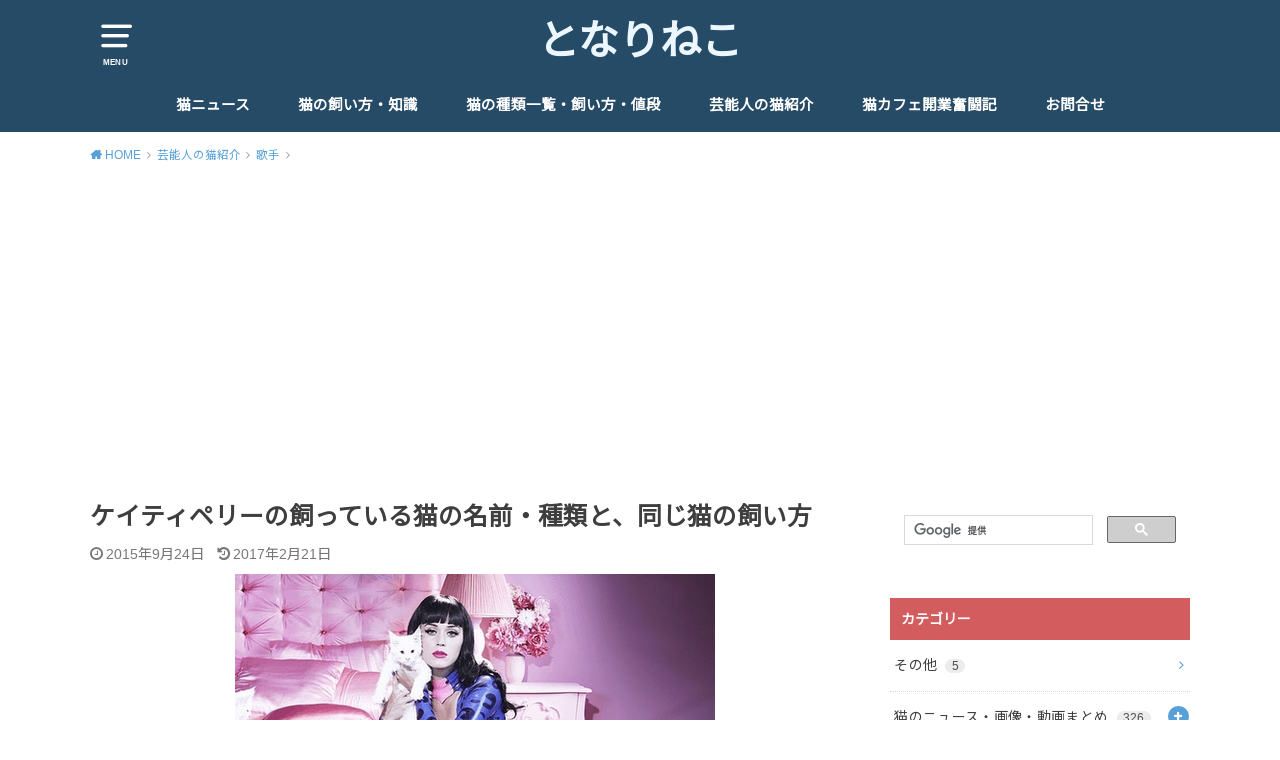

--- FILE ---
content_type: text/html; charset=UTF-8
request_url: https://tonarineko.com/post-819
body_size: 19292
content:
<!doctype html>
<html dir="ltr" lang="ja" prefix="og: https://ogp.me/ns#">

<head>

	<meta charset="utf-8">
	<meta http-equiv="X-UA-Compatible" content="IE=edge">
	<meta name="HandheldFriendly" content="True">
	<meta name="MobileOptimized" content="320">
	<meta name="viewport" content="width=device-width, initial-scale=1"/>
	<link rel="pingback" href="https://tonarineko.com/xmlrpc.php"><title>ケイティペリーの飼っている猫の名前・種類と、同じ猫の飼い方 | となりねこ</title>

		<!-- All in One SEO 4.9.3 - aioseo.com -->
	<meta name="description" content="アメリカで大人気のの女性シンガーソングライター、ケイティ・ペリー（Katy Perry）。彼女は2007年にイ｜となりねこ" />
	<meta name="robots" content="max-image-preview:large" />
	<meta name="author" content="Kensuke"/>
	<meta name="google-site-verification" content="kTqKfpwAXgyAJnM8BCdXb3DhnH5vJvtnCfOOYhbpF3M" />
	<meta name="keywords" content="ケイティペリー,メインクーン,歌手,芸能人の猫紹介" />
	<link rel="canonical" href="https://tonarineko.com/post-819" />
	<meta name="generator" content="All in One SEO (AIOSEO) 4.9.3" />
		<meta property="og:locale" content="ja_JP" />
		<meta property="og:site_name" content="となりねこ" />
		<meta property="og:type" content="article" />
		<meta property="og:title" content="ケイティペリーの飼っている猫の名前・種類と、同じ猫の飼い方 | となりねこ" />
		<meta property="og:description" content="アメリカで大人気のの女性シンガーソングライター、ケイティ・ペリー（Katy Perry）。彼女は2007年にイ｜となりねこ" />
		<meta property="og:url" content="https://tonarineko.com/post-819" />
		<meta property="fb:admins" content="10205098732892031" />
		<meta property="og:image" content="https://tonarineko.com/wp-content/uploads/2015/09/IMG_1166.png" />
		<meta property="og:image:secure_url" content="https://tonarineko.com/wp-content/uploads/2015/09/IMG_1166.png" />
		<meta property="og:image:width" content="480" />
		<meta property="og:image:height" content="339" />
		<meta property="article:published_time" content="2015-09-24T10:12:58+00:00" />
		<meta property="article:modified_time" content="2017-02-20T23:22:07+00:00" />
		<meta property="article:publisher" content="https://www.facebook.com/tonarineko" />
		<meta property="article:author" content="https://www.facebook.com/tonarineko" />
		<meta name="twitter:card" content="summary" />
		<meta name="twitter:site" content="@tonarineko223" />
		<meta name="twitter:title" content="ケイティペリーの飼っている猫の名前・種類と、同じ猫の飼い方 | となりねこ" />
		<meta name="twitter:description" content="アメリカで大人気のの女性シンガーソングライター、ケイティ・ペリー（Katy Perry）。彼女は2007年にイ｜となりねこ" />
		<meta name="twitter:creator" content="@tonarineko223" />
		<meta name="twitter:image" content="https://tonarineko.com/wp-content/uploads/2015/09/IMG_1166.png" />
		<script type="application/ld+json" class="aioseo-schema">
			{"@context":"https:\/\/schema.org","@graph":[{"@type":"Article","@id":"https:\/\/tonarineko.com\/post-819#article","name":"\u30b1\u30a4\u30c6\u30a3\u30da\u30ea\u30fc\u306e\u98fc\u3063\u3066\u3044\u308b\u732b\u306e\u540d\u524d\u30fb\u7a2e\u985e\u3068\u3001\u540c\u3058\u732b\u306e\u98fc\u3044\u65b9 | \u3068\u306a\u308a\u306d\u3053","headline":"\u30b1\u30a4\u30c6\u30a3\u30da\u30ea\u30fc\u306e\u98fc\u3063\u3066\u3044\u308b\u732b\u306e\u540d\u524d\u30fb\u7a2e\u985e\u3068\u3001\u540c\u3058\u732b\u306e\u98fc\u3044\u65b9","author":{"@id":"https:\/\/tonarineko.com\/post-author\/kenisfriendly223gmail-com#author"},"publisher":{"@id":"https:\/\/tonarineko.com\/#organization"},"image":{"@type":"ImageObject","url":"https:\/\/tonarineko.com\/wp-content\/uploads\/2015\/09\/IMG_1166.png","width":480,"height":339},"datePublished":"2015-09-24T19:12:58+09:00","dateModified":"2017-02-21T08:22:07+09:00","inLanguage":"ja","mainEntityOfPage":{"@id":"https:\/\/tonarineko.com\/post-819#webpage"},"isPartOf":{"@id":"https:\/\/tonarineko.com\/post-819#webpage"},"articleSection":"\u6b4c\u624b, \u82b8\u80fd\u4eba\u306e\u732b\u7d39\u4ecb, \u30b1\u30a4\u30c6\u30a3\u30da\u30ea\u30fc, \u30e1\u30a4\u30f3\u30af\u30fc\u30f3"},{"@type":"BreadcrumbList","@id":"https:\/\/tonarineko.com\/post-819#breadcrumblist","itemListElement":[{"@type":"ListItem","@id":"https:\/\/tonarineko.com#listItem","position":1,"name":"Home","item":"https:\/\/tonarineko.com","nextItem":{"@type":"ListItem","@id":"https:\/\/tonarineko.com\/blog\/entertainers#listItem","name":"\u82b8\u80fd\u4eba\u306e\u732b\u7d39\u4ecb"}},{"@type":"ListItem","@id":"https:\/\/tonarineko.com\/blog\/entertainers#listItem","position":2,"name":"\u82b8\u80fd\u4eba\u306e\u732b\u7d39\u4ecb","item":"https:\/\/tonarineko.com\/blog\/entertainers","nextItem":{"@type":"ListItem","@id":"https:\/\/tonarineko.com\/blog\/entertainers\/singer#listItem","name":"\u6b4c\u624b"},"previousItem":{"@type":"ListItem","@id":"https:\/\/tonarineko.com#listItem","name":"Home"}},{"@type":"ListItem","@id":"https:\/\/tonarineko.com\/blog\/entertainers\/singer#listItem","position":3,"name":"\u6b4c\u624b","item":"https:\/\/tonarineko.com\/blog\/entertainers\/singer","nextItem":{"@type":"ListItem","@id":"https:\/\/tonarineko.com\/post-819#listItem","name":"\u30b1\u30a4\u30c6\u30a3\u30da\u30ea\u30fc\u306e\u98fc\u3063\u3066\u3044\u308b\u732b\u306e\u540d\u524d\u30fb\u7a2e\u985e\u3068\u3001\u540c\u3058\u732b\u306e\u98fc\u3044\u65b9"},"previousItem":{"@type":"ListItem","@id":"https:\/\/tonarineko.com\/blog\/entertainers#listItem","name":"\u82b8\u80fd\u4eba\u306e\u732b\u7d39\u4ecb"}},{"@type":"ListItem","@id":"https:\/\/tonarineko.com\/post-819#listItem","position":4,"name":"\u30b1\u30a4\u30c6\u30a3\u30da\u30ea\u30fc\u306e\u98fc\u3063\u3066\u3044\u308b\u732b\u306e\u540d\u524d\u30fb\u7a2e\u985e\u3068\u3001\u540c\u3058\u732b\u306e\u98fc\u3044\u65b9","previousItem":{"@type":"ListItem","@id":"https:\/\/tonarineko.com\/blog\/entertainers\/singer#listItem","name":"\u6b4c\u624b"}}]},{"@type":"Organization","@id":"https:\/\/tonarineko.com\/#organization","name":"\u3068\u306a\u308a\u306d\u3053","url":"https:\/\/tonarineko.com\/","sameAs":["https:\/\/www.facebook.com\/tonarineko","https:\/\/twitter.com\/tonarineko223"]},{"@type":"Person","@id":"https:\/\/tonarineko.com\/post-author\/kenisfriendly223gmail-com#author","url":"https:\/\/tonarineko.com\/post-author\/kenisfriendly223gmail-com","name":"Kensuke","image":{"@type":"ImageObject","@id":"https:\/\/tonarineko.com\/post-819#authorImage","url":"https:\/\/tonarineko.com\/wp-content\/uploads\/2016\/01\/PC101064-400x400.jpg","width":96,"height":96,"caption":"Kensuke"},"sameAs":["https:\/\/www.facebook.com\/tonarineko","https:\/\/twitter.com\/tonarineko223"]},{"@type":"WebPage","@id":"https:\/\/tonarineko.com\/post-819#webpage","url":"https:\/\/tonarineko.com\/post-819","name":"\u30b1\u30a4\u30c6\u30a3\u30da\u30ea\u30fc\u306e\u98fc\u3063\u3066\u3044\u308b\u732b\u306e\u540d\u524d\u30fb\u7a2e\u985e\u3068\u3001\u540c\u3058\u732b\u306e\u98fc\u3044\u65b9 | \u3068\u306a\u308a\u306d\u3053","description":"\u30a2\u30e1\u30ea\u30ab\u3067\u5927\u4eba\u6c17\u306e\u306e\u5973\u6027\u30b7\u30f3\u30ac\u30fc\u30bd\u30f3\u30b0\u30e9\u30a4\u30bf\u30fc\u3001\u30b1\u30a4\u30c6\u30a3\u30fb\u30da\u30ea\u30fc\uff08Katy Perry\uff09\u3002\u5f7c\u5973\u306f2007\u5e74\u306b\u30a4\uff5c\u3068\u306a\u308a\u306d\u3053","inLanguage":"ja","isPartOf":{"@id":"https:\/\/tonarineko.com\/#website"},"breadcrumb":{"@id":"https:\/\/tonarineko.com\/post-819#breadcrumblist"},"author":{"@id":"https:\/\/tonarineko.com\/post-author\/kenisfriendly223gmail-com#author"},"creator":{"@id":"https:\/\/tonarineko.com\/post-author\/kenisfriendly223gmail-com#author"},"image":{"@type":"ImageObject","url":"https:\/\/tonarineko.com\/wp-content\/uploads\/2015\/09\/IMG_1166.png","@id":"https:\/\/tonarineko.com\/post-819\/#mainImage","width":480,"height":339},"primaryImageOfPage":{"@id":"https:\/\/tonarineko.com\/post-819#mainImage"},"datePublished":"2015-09-24T19:12:58+09:00","dateModified":"2017-02-21T08:22:07+09:00"},{"@type":"WebSite","@id":"https:\/\/tonarineko.com\/#website","url":"https:\/\/tonarineko.com\/","name":"\u3068\u306a\u308a\u306d\u3053","inLanguage":"ja","publisher":{"@id":"https:\/\/tonarineko.com\/#organization"}}]}
		</script>
		<!-- All in One SEO -->

<link rel='dns-prefetch' href='//widgetlogic.org' />
<link rel='dns-prefetch' href='//fonts.googleapis.com' />
<link rel="alternate" type="application/rss+xml" title="となりねこ &raquo; フィード" href="https://tonarineko.com/feed" />
<link rel="alternate" type="application/rss+xml" title="となりねこ &raquo; コメントフィード" href="https://tonarineko.com/comments/feed" />
<script type="text/javascript">
/* <![CDATA[ */
window._wpemojiSettings = {"baseUrl":"https:\/\/s.w.org\/images\/core\/emoji\/15.0.3\/72x72\/","ext":".png","svgUrl":"https:\/\/s.w.org\/images\/core\/emoji\/15.0.3\/svg\/","svgExt":".svg","source":{"concatemoji":"https:\/\/tonarineko.com\/wp-includes\/js\/wp-emoji-release.min.js?ver=6.6.4"}};
/*! This file is auto-generated */
!function(i,n){var o,s,e;function c(e){try{var t={supportTests:e,timestamp:(new Date).valueOf()};sessionStorage.setItem(o,JSON.stringify(t))}catch(e){}}function p(e,t,n){e.clearRect(0,0,e.canvas.width,e.canvas.height),e.fillText(t,0,0);var t=new Uint32Array(e.getImageData(0,0,e.canvas.width,e.canvas.height).data),r=(e.clearRect(0,0,e.canvas.width,e.canvas.height),e.fillText(n,0,0),new Uint32Array(e.getImageData(0,0,e.canvas.width,e.canvas.height).data));return t.every(function(e,t){return e===r[t]})}function u(e,t,n){switch(t){case"flag":return n(e,"\ud83c\udff3\ufe0f\u200d\u26a7\ufe0f","\ud83c\udff3\ufe0f\u200b\u26a7\ufe0f")?!1:!n(e,"\ud83c\uddfa\ud83c\uddf3","\ud83c\uddfa\u200b\ud83c\uddf3")&&!n(e,"\ud83c\udff4\udb40\udc67\udb40\udc62\udb40\udc65\udb40\udc6e\udb40\udc67\udb40\udc7f","\ud83c\udff4\u200b\udb40\udc67\u200b\udb40\udc62\u200b\udb40\udc65\u200b\udb40\udc6e\u200b\udb40\udc67\u200b\udb40\udc7f");case"emoji":return!n(e,"\ud83d\udc26\u200d\u2b1b","\ud83d\udc26\u200b\u2b1b")}return!1}function f(e,t,n){var r="undefined"!=typeof WorkerGlobalScope&&self instanceof WorkerGlobalScope?new OffscreenCanvas(300,150):i.createElement("canvas"),a=r.getContext("2d",{willReadFrequently:!0}),o=(a.textBaseline="top",a.font="600 32px Arial",{});return e.forEach(function(e){o[e]=t(a,e,n)}),o}function t(e){var t=i.createElement("script");t.src=e,t.defer=!0,i.head.appendChild(t)}"undefined"!=typeof Promise&&(o="wpEmojiSettingsSupports",s=["flag","emoji"],n.supports={everything:!0,everythingExceptFlag:!0},e=new Promise(function(e){i.addEventListener("DOMContentLoaded",e,{once:!0})}),new Promise(function(t){var n=function(){try{var e=JSON.parse(sessionStorage.getItem(o));if("object"==typeof e&&"number"==typeof e.timestamp&&(new Date).valueOf()<e.timestamp+604800&&"object"==typeof e.supportTests)return e.supportTests}catch(e){}return null}();if(!n){if("undefined"!=typeof Worker&&"undefined"!=typeof OffscreenCanvas&&"undefined"!=typeof URL&&URL.createObjectURL&&"undefined"!=typeof Blob)try{var e="postMessage("+f.toString()+"("+[JSON.stringify(s),u.toString(),p.toString()].join(",")+"));",r=new Blob([e],{type:"text/javascript"}),a=new Worker(URL.createObjectURL(r),{name:"wpTestEmojiSupports"});return void(a.onmessage=function(e){c(n=e.data),a.terminate(),t(n)})}catch(e){}c(n=f(s,u,p))}t(n)}).then(function(e){for(var t in e)n.supports[t]=e[t],n.supports.everything=n.supports.everything&&n.supports[t],"flag"!==t&&(n.supports.everythingExceptFlag=n.supports.everythingExceptFlag&&n.supports[t]);n.supports.everythingExceptFlag=n.supports.everythingExceptFlag&&!n.supports.flag,n.DOMReady=!1,n.readyCallback=function(){n.DOMReady=!0}}).then(function(){return e}).then(function(){var e;n.supports.everything||(n.readyCallback(),(e=n.source||{}).concatemoji?t(e.concatemoji):e.wpemoji&&e.twemoji&&(t(e.twemoji),t(e.wpemoji)))}))}((window,document),window._wpemojiSettings);
/* ]]> */
</script>
<style id='wp-emoji-styles-inline-css' type='text/css'>

	img.wp-smiley, img.emoji {
		display: inline !important;
		border: none !important;
		box-shadow: none !important;
		height: 1em !important;
		width: 1em !important;
		margin: 0 0.07em !important;
		vertical-align: -0.1em !important;
		background: none !important;
		padding: 0 !important;
	}
</style>
<link rel='stylesheet' id='wp-block-library-css' href='https://tonarineko.com/wp-includes/css/dist/block-library/style.min.css' type='text/css' media='all' />
<link rel='stylesheet' id='aioseo/css/src/vue/standalone/blocks/table-of-contents/global.scss-css' href='https://tonarineko.com/wp-content/plugins/all-in-one-seo-pack/dist/Lite/assets/css/table-of-contents/global.e90f6d47.css?ver=4.9.3' type='text/css' media='all' />
<link rel='stylesheet' id='block-widget-css' href='https://tonarineko.com/wp-content/plugins/widget-logic/block_widget/css/widget.css?ver=1768227748' type='text/css' media='all' />
<style id='classic-theme-styles-inline-css' type='text/css'>
/*! This file is auto-generated */
.wp-block-button__link{color:#fff;background-color:#32373c;border-radius:9999px;box-shadow:none;text-decoration:none;padding:calc(.667em + 2px) calc(1.333em + 2px);font-size:1.125em}.wp-block-file__button{background:#32373c;color:#fff;text-decoration:none}
</style>
<style id='global-styles-inline-css' type='text/css'>
:root{--wp--preset--aspect-ratio--square: 1;--wp--preset--aspect-ratio--4-3: 4/3;--wp--preset--aspect-ratio--3-4: 3/4;--wp--preset--aspect-ratio--3-2: 3/2;--wp--preset--aspect-ratio--2-3: 2/3;--wp--preset--aspect-ratio--16-9: 16/9;--wp--preset--aspect-ratio--9-16: 9/16;--wp--preset--color--black: #000000;--wp--preset--color--cyan-bluish-gray: #abb8c3;--wp--preset--color--white: #ffffff;--wp--preset--color--pale-pink: #f78da7;--wp--preset--color--vivid-red: #cf2e2e;--wp--preset--color--luminous-vivid-orange: #ff6900;--wp--preset--color--luminous-vivid-amber: #fcb900;--wp--preset--color--light-green-cyan: #7bdcb5;--wp--preset--color--vivid-green-cyan: #00d084;--wp--preset--color--pale-cyan-blue: #8ed1fc;--wp--preset--color--vivid-cyan-blue: #0693e3;--wp--preset--color--vivid-purple: #9b51e0;--wp--preset--gradient--vivid-cyan-blue-to-vivid-purple: linear-gradient(135deg,rgba(6,147,227,1) 0%,rgb(155,81,224) 100%);--wp--preset--gradient--light-green-cyan-to-vivid-green-cyan: linear-gradient(135deg,rgb(122,220,180) 0%,rgb(0,208,130) 100%);--wp--preset--gradient--luminous-vivid-amber-to-luminous-vivid-orange: linear-gradient(135deg,rgba(252,185,0,1) 0%,rgba(255,105,0,1) 100%);--wp--preset--gradient--luminous-vivid-orange-to-vivid-red: linear-gradient(135deg,rgba(255,105,0,1) 0%,rgb(207,46,46) 100%);--wp--preset--gradient--very-light-gray-to-cyan-bluish-gray: linear-gradient(135deg,rgb(238,238,238) 0%,rgb(169,184,195) 100%);--wp--preset--gradient--cool-to-warm-spectrum: linear-gradient(135deg,rgb(74,234,220) 0%,rgb(151,120,209) 20%,rgb(207,42,186) 40%,rgb(238,44,130) 60%,rgb(251,105,98) 80%,rgb(254,248,76) 100%);--wp--preset--gradient--blush-light-purple: linear-gradient(135deg,rgb(255,206,236) 0%,rgb(152,150,240) 100%);--wp--preset--gradient--blush-bordeaux: linear-gradient(135deg,rgb(254,205,165) 0%,rgb(254,45,45) 50%,rgb(107,0,62) 100%);--wp--preset--gradient--luminous-dusk: linear-gradient(135deg,rgb(255,203,112) 0%,rgb(199,81,192) 50%,rgb(65,88,208) 100%);--wp--preset--gradient--pale-ocean: linear-gradient(135deg,rgb(255,245,203) 0%,rgb(182,227,212) 50%,rgb(51,167,181) 100%);--wp--preset--gradient--electric-grass: linear-gradient(135deg,rgb(202,248,128) 0%,rgb(113,206,126) 100%);--wp--preset--gradient--midnight: linear-gradient(135deg,rgb(2,3,129) 0%,rgb(40,116,252) 100%);--wp--preset--font-size--small: 13px;--wp--preset--font-size--medium: 20px;--wp--preset--font-size--large: 36px;--wp--preset--font-size--x-large: 42px;--wp--preset--spacing--20: 0.44rem;--wp--preset--spacing--30: 0.67rem;--wp--preset--spacing--40: 1rem;--wp--preset--spacing--50: 1.5rem;--wp--preset--spacing--60: 2.25rem;--wp--preset--spacing--70: 3.38rem;--wp--preset--spacing--80: 5.06rem;--wp--preset--shadow--natural: 6px 6px 9px rgba(0, 0, 0, 0.2);--wp--preset--shadow--deep: 12px 12px 50px rgba(0, 0, 0, 0.4);--wp--preset--shadow--sharp: 6px 6px 0px rgba(0, 0, 0, 0.2);--wp--preset--shadow--outlined: 6px 6px 0px -3px rgba(255, 255, 255, 1), 6px 6px rgba(0, 0, 0, 1);--wp--preset--shadow--crisp: 6px 6px 0px rgba(0, 0, 0, 1);}:where(.is-layout-flex){gap: 0.5em;}:where(.is-layout-grid){gap: 0.5em;}body .is-layout-flex{display: flex;}.is-layout-flex{flex-wrap: wrap;align-items: center;}.is-layout-flex > :is(*, div){margin: 0;}body .is-layout-grid{display: grid;}.is-layout-grid > :is(*, div){margin: 0;}:where(.wp-block-columns.is-layout-flex){gap: 2em;}:where(.wp-block-columns.is-layout-grid){gap: 2em;}:where(.wp-block-post-template.is-layout-flex){gap: 1.25em;}:where(.wp-block-post-template.is-layout-grid){gap: 1.25em;}.has-black-color{color: var(--wp--preset--color--black) !important;}.has-cyan-bluish-gray-color{color: var(--wp--preset--color--cyan-bluish-gray) !important;}.has-white-color{color: var(--wp--preset--color--white) !important;}.has-pale-pink-color{color: var(--wp--preset--color--pale-pink) !important;}.has-vivid-red-color{color: var(--wp--preset--color--vivid-red) !important;}.has-luminous-vivid-orange-color{color: var(--wp--preset--color--luminous-vivid-orange) !important;}.has-luminous-vivid-amber-color{color: var(--wp--preset--color--luminous-vivid-amber) !important;}.has-light-green-cyan-color{color: var(--wp--preset--color--light-green-cyan) !important;}.has-vivid-green-cyan-color{color: var(--wp--preset--color--vivid-green-cyan) !important;}.has-pale-cyan-blue-color{color: var(--wp--preset--color--pale-cyan-blue) !important;}.has-vivid-cyan-blue-color{color: var(--wp--preset--color--vivid-cyan-blue) !important;}.has-vivid-purple-color{color: var(--wp--preset--color--vivid-purple) !important;}.has-black-background-color{background-color: var(--wp--preset--color--black) !important;}.has-cyan-bluish-gray-background-color{background-color: var(--wp--preset--color--cyan-bluish-gray) !important;}.has-white-background-color{background-color: var(--wp--preset--color--white) !important;}.has-pale-pink-background-color{background-color: var(--wp--preset--color--pale-pink) !important;}.has-vivid-red-background-color{background-color: var(--wp--preset--color--vivid-red) !important;}.has-luminous-vivid-orange-background-color{background-color: var(--wp--preset--color--luminous-vivid-orange) !important;}.has-luminous-vivid-amber-background-color{background-color: var(--wp--preset--color--luminous-vivid-amber) !important;}.has-light-green-cyan-background-color{background-color: var(--wp--preset--color--light-green-cyan) !important;}.has-vivid-green-cyan-background-color{background-color: var(--wp--preset--color--vivid-green-cyan) !important;}.has-pale-cyan-blue-background-color{background-color: var(--wp--preset--color--pale-cyan-blue) !important;}.has-vivid-cyan-blue-background-color{background-color: var(--wp--preset--color--vivid-cyan-blue) !important;}.has-vivid-purple-background-color{background-color: var(--wp--preset--color--vivid-purple) !important;}.has-black-border-color{border-color: var(--wp--preset--color--black) !important;}.has-cyan-bluish-gray-border-color{border-color: var(--wp--preset--color--cyan-bluish-gray) !important;}.has-white-border-color{border-color: var(--wp--preset--color--white) !important;}.has-pale-pink-border-color{border-color: var(--wp--preset--color--pale-pink) !important;}.has-vivid-red-border-color{border-color: var(--wp--preset--color--vivid-red) !important;}.has-luminous-vivid-orange-border-color{border-color: var(--wp--preset--color--luminous-vivid-orange) !important;}.has-luminous-vivid-amber-border-color{border-color: var(--wp--preset--color--luminous-vivid-amber) !important;}.has-light-green-cyan-border-color{border-color: var(--wp--preset--color--light-green-cyan) !important;}.has-vivid-green-cyan-border-color{border-color: var(--wp--preset--color--vivid-green-cyan) !important;}.has-pale-cyan-blue-border-color{border-color: var(--wp--preset--color--pale-cyan-blue) !important;}.has-vivid-cyan-blue-border-color{border-color: var(--wp--preset--color--vivid-cyan-blue) !important;}.has-vivid-purple-border-color{border-color: var(--wp--preset--color--vivid-purple) !important;}.has-vivid-cyan-blue-to-vivid-purple-gradient-background{background: var(--wp--preset--gradient--vivid-cyan-blue-to-vivid-purple) !important;}.has-light-green-cyan-to-vivid-green-cyan-gradient-background{background: var(--wp--preset--gradient--light-green-cyan-to-vivid-green-cyan) !important;}.has-luminous-vivid-amber-to-luminous-vivid-orange-gradient-background{background: var(--wp--preset--gradient--luminous-vivid-amber-to-luminous-vivid-orange) !important;}.has-luminous-vivid-orange-to-vivid-red-gradient-background{background: var(--wp--preset--gradient--luminous-vivid-orange-to-vivid-red) !important;}.has-very-light-gray-to-cyan-bluish-gray-gradient-background{background: var(--wp--preset--gradient--very-light-gray-to-cyan-bluish-gray) !important;}.has-cool-to-warm-spectrum-gradient-background{background: var(--wp--preset--gradient--cool-to-warm-spectrum) !important;}.has-blush-light-purple-gradient-background{background: var(--wp--preset--gradient--blush-light-purple) !important;}.has-blush-bordeaux-gradient-background{background: var(--wp--preset--gradient--blush-bordeaux) !important;}.has-luminous-dusk-gradient-background{background: var(--wp--preset--gradient--luminous-dusk) !important;}.has-pale-ocean-gradient-background{background: var(--wp--preset--gradient--pale-ocean) !important;}.has-electric-grass-gradient-background{background: var(--wp--preset--gradient--electric-grass) !important;}.has-midnight-gradient-background{background: var(--wp--preset--gradient--midnight) !important;}.has-small-font-size{font-size: var(--wp--preset--font-size--small) !important;}.has-medium-font-size{font-size: var(--wp--preset--font-size--medium) !important;}.has-large-font-size{font-size: var(--wp--preset--font-size--large) !important;}.has-x-large-font-size{font-size: var(--wp--preset--font-size--x-large) !important;}
:where(.wp-block-post-template.is-layout-flex){gap: 1.25em;}:where(.wp-block-post-template.is-layout-grid){gap: 1.25em;}
:where(.wp-block-columns.is-layout-flex){gap: 2em;}:where(.wp-block-columns.is-layout-grid){gap: 2em;}
:root :where(.wp-block-pullquote){font-size: 1.5em;line-height: 1.6;}
</style>
<link rel='stylesheet' id='toc-screen-css' href='https://tonarineko.com/wp-content/plugins/table-of-contents-plus/screen.min.css?ver=2411.1' type='text/css' media='all' />
<style id='toc-screen-inline-css' type='text/css'>
div#toc_container {background: #f9f9f9;border: 1px solid #F9F9F9;width: 100%;}div#toc_container p.toc_title {color: #333;}div#toc_container p.toc_title a,div#toc_container ul.toc_list a {color: #666;}div#toc_container p.toc_title a:hover,div#toc_container ul.toc_list a:hover {color: #AAA;}div#toc_container p.toc_title a:hover,div#toc_container ul.toc_list a:hover {color: #AAA;}
</style>
<link rel='stylesheet' id='ppress-frontend-css' href='https://tonarineko.com/wp-content/plugins/wp-user-avatar/assets/css/frontend.min.css?ver=4.16.9' type='text/css' media='all' />
<link rel='stylesheet' id='ppress-flatpickr-css' href='https://tonarineko.com/wp-content/plugins/wp-user-avatar/assets/flatpickr/flatpickr.min.css?ver=4.16.9' type='text/css' media='all' />
<link rel='stylesheet' id='ppress-select2-css' href='https://tonarineko.com/wp-content/plugins/wp-user-avatar/assets/select2/select2.min.css' type='text/css' media='all' />
<link rel='stylesheet' id='style-css' href='https://tonarineko.com/wp-content/themes/yswallow/style.min.css?ver=1.6.3' type='text/css' media='all' />
<link rel='stylesheet' id='swl_child-style-css' href='https://tonarineko.com/wp-content/themes/yswallow_custom/style.css' type='text/css' media='all' />
<link rel='stylesheet' id='gf_Notojp-css' href='https://fonts.googleapis.com/css?family=Noto+Sans+JP&#038;display=swap' type='text/css' media='all' />
<link rel='stylesheet' id='fontawesome-css' href='https://tonarineko.com/wp-content/themes/yswallow/library/css/font-awesome.min.css' type='text/css' media='all' />
<script type="text/javascript" src="https://tonarineko.com/wp-includes/js/jquery/jquery.min.js?ver=3.7.1" id="jquery-core-js"></script>
<script type="text/javascript" src="https://tonarineko.com/wp-includes/js/jquery/jquery-migrate.min.js?ver=3.4.1" id="jquery-migrate-js"></script>
<script type="text/javascript" src="https://tonarineko.com/wp-content/plugins/wp-user-avatar/assets/flatpickr/flatpickr.min.js?ver=4.16.9" id="ppress-flatpickr-js"></script>
<script type="text/javascript" src="https://tonarineko.com/wp-content/plugins/wp-user-avatar/assets/select2/select2.min.js?ver=4.16.9" id="ppress-select2-js"></script>
<link rel="https://api.w.org/" href="https://tonarineko.com/wp-json/" /><link rel="alternate" title="JSON" type="application/json" href="https://tonarineko.com/wp-json/wp/v2/posts/819" /><link rel="EditURI" type="application/rsd+xml" title="RSD" href="https://tonarineko.com/xmlrpc.php?rsd" />
<meta name="generator" content="WordPress 6.6.4" />
<link rel='shortlink' href='https://tonarineko.com/?p=819' />
<link rel="alternate" title="oEmbed (JSON)" type="application/json+oembed" href="https://tonarineko.com/wp-json/oembed/1.0/embed?url=https%3A%2F%2Ftonarineko.com%2Fpost-819" />
<link rel="alternate" title="oEmbed (XML)" type="text/xml+oembed" href="https://tonarineko.com/wp-json/oembed/1.0/embed?url=https%3A%2F%2Ftonarineko.com%2Fpost-819&#038;format=xml" />
<script type="application/ld+json">{
              "@context" : "http://schema.org",
              "@type" : "Article",
              "mainEntityOfPage":{
                  "@type":"WebPage",
                  "@id":"https://tonarineko.com/post-819"
              },
              "name" : "ケイティペリーの飼っている猫の名前・種類と、同じ猫の飼い方",
              "author" : {
                   "@type" : "Person",
                   "name" : "Kensuke"
              },
              "datePublished" : "2015-9-24",
              "dateModified" : "2017-2-21",
              "articleSection" : "歌手",
              "url" : "https://tonarineko.com/post-819",
              "headline" : "ケイティペリーの飼っている猫の名前・種類と、同じ猫の飼い方",
              "publisher" : {
                  "@type" : "Organization",
                  "name" : "となりねこ",
                  "logo" : {
                      "@type" : "ImageObject",
                      "url" : "https://tonarineko.com/wp-content/uploads/2017/03/logo.png",
                      "width" : "320",
                      "height" : "85"
                  }
              }
              }</script><!-- Google Tag Manager -->
<script>(function(w,d,s,l,i){w[l]=w[l]||[];w[l].push({'gtm.start':
new Date().getTime(),event:'gtm.js'});var f=d.getElementsByTagName(s)[0],
j=d.createElement(s),dl=l!='dataLayer'?'&l='+l:'';j.async=true;j.src=
'https://www.googletagmanager.com/gtm.js?id='+i+dl;f.parentNode.insertBefore(j,f);
})(window,document,'script','dataLayer','GTM-N85NPD');</script>
<!-- End Google Tag Manager -->
<!-- facebook -->
<div id="fb-root"></div>
<script async>(function(d, s, id) {
  var js, fjs = d.getElementsByTagName(s)[0];
  if (d.getElementById(id)) return;
  js = d.createElement(s); js.id = id;
  js.src = "//connect.facebook.net/ja_JP/sdk.js#xfbml=1&version=v2.6&appId=431911630279437";
  fjs.parentNode.insertBefore(js, fjs);
}(document, 'script', 'facebook-jssdk'));</script><style type="text/css">
body, #breadcrumb li a::after{ color: #3E3E3E;}
a, #breadcrumb li a i, .authorbox .author_sns li a::before,.widget li a:after{ color: #57a1d8;}
a:hover{ color: #9eccef;}
.article-footer .post-categories li a,.article-footer .tags a{ background: #57a1d8; border-color:#57a1d8;}
.article-footer .tags a{ color:#57a1d8; background: none;}
.article-footer .post-categories li a:hover,.article-footer .tags a:hover{ background:#9eccef;  border-color:#9eccef;}
input[type="text"],input[type="password"],input[type="datetime"],input[type="datetime-local"],input[type="date"],input[type="month"],input[type="time"],input[type="week"],input[type="number"],input[type="email"],input[type="url"],input[type="search"],input[type="tel"],input[type="color"],select,textarea,.field { background-color: #ffffff;}
#header{ color: #ffffff; background: #264b67;}
#logo a{ color: #ecf6ff;}
@media only screen and (min-width: 768px) {
	#g_nav .nav > li::after{ background: #ecf6ff;}
	#g_nav .nav li ul.sub-menu, #g_nav .nav li ul.children{ background: #2e3a44;color: #ffffff;}
	.archives-list .post-list a .eyecatch::after{ background: #57a1d8;}
}

.slick-prev:before, .slick-next:before, .accordionBtn, #submit, button, html input[type="button"], input[type="reset"], input[type="submit"], .pagination a:hover, .pagination a:focus,.page-links a:hover, .page-links a:focus { background-color: #57a1d8;}
.accordionBtn.active, #submit:hover, #submit:focus{ background-color: #9eccef;}
.entry-content h2, .homeadd_wrap .widgettitle, .widgettitle, .eyecatch .cat-name, ul.wpp-list li a:before, .cat_postlist .catttl span::before, .cat_postlist .catttl span::after, .accordion::before{ background: #d35d5e; color: #ffffff;}
.entry-content h3,.entry-content h4{ border-color: #d35d5e;}
.h_balloon .entry-content h2:after{ border-top-color: #d35d5e;}
.entry-content ol li:before{ background: #d35d5e; border-color: #d35d5e;  color: #ffffff;}
.entry-content ol li ol li:before{ color: #d35d5e;}
.entry-content ul li:before{ color: #d35d5e;}
.entry-content blockquote::before,.entry-content blockquote::after{color: #d35d5e;}

.btn-wrap a{background: #57a1d8;border: 1px solid #57a1d8;}
.btn-wrap a:hover,.widget .btn-wrap:not(.simple) a:hover{color: #57a1d8;border-color: #57a1d8;}
.btn-wrap.simple a, .pagination a, .pagination span,.page-links a{border-color: #57a1d8; color: #57a1d8;}
.btn-wrap.simple a:hover, .pagination .current,.pagination .current:hover,.page-links ul > li > span{background-color: #57a1d8;}

#footer-top::before{background-color: #d35d5e;}
#footer,.cta-inner{background-color: #2e3a44; color: #ffffff;}

</style>
<style>.simplemap img{max-width:none !important;padding:0 !important;margin:0 !important;}.staticmap,.staticmap img{max-width:100% !important;height:auto !important;}.simplemap .simplemap-content{display:none;}</style>
<script>var google_map_api_key = "AIzaSyC1XeljZpQ9TKuNvk3OPz3P9817paWVMRI";</script><link rel="icon" href="https://tonarineko.com/wp-content/uploads/2017/03/cropped-favicon-32x32.png" sizes="32x32" />
<link rel="icon" href="https://tonarineko.com/wp-content/uploads/2017/03/cropped-favicon-192x192.png" sizes="192x192" />
<link rel="apple-touch-icon" href="https://tonarineko.com/wp-content/uploads/2017/03/cropped-favicon-180x180.png" />
<meta name="msapplication-TileImage" content="https://tonarineko.com/wp-content/uploads/2017/03/cropped-favicon-270x270.png" />
</head>

<body class="post-template-default single single-post postid-819 single-format-standard pd_normal h_balloon date_on catlabeloff pannavi_on">
	<div id="container">


<header id="header" class="header animated fadeIn">
<div id="inner-header" class="wrap cf">

<a href="#spnavi" data-remodal-target="spnavi" class="nav_btn"><span class="text">MENU</span></a><div class="remodal" data-remodal-id="spnavi" data-remodal-options="hashTracking:false"><button data-remodal-action="close" class="remodal-close"><span class="text gf">CLOSE</span></button><div id="categories-9" class="widget widget_categories"><h4 class="widgettitle"><span>カテゴリー</span></h4>
			<ul>
					<li class="cat-item cat-item-1"><a href="https://tonarineko.com/blog/others">その他 <span class="countpost">5</span></a>
</li>
	<li class="cat-item cat-item-177"><a href="https://tonarineko.com/blog/sweetie">猫のニュース・画像・動画まとめ <span class="countpost">326</span></a>
<ul class='children'>
	<li class="cat-item cat-item-181"><a href="https://tonarineko.com/blog/sweetie/fashion">猫イベント・猫グッズ <span class="countpost">141</span></a>
</li>
	<li class="cat-item cat-item-178"><a href="https://tonarineko.com/blog/sweetie/travel">猫カフェ・猫スポット <span class="countpost">41</span></a>
</li>
</ul>
</li>
	<li class="cat-item cat-item-23"><a href="https://tonarineko.com/blog/catlist">猫の種類一覧・飼い方・値段 <span class="countpost">81</span></a>
</li>
	<li class="cat-item cat-item-4"><a href="https://tonarineko.com/blog/aboutcat">猫の飼い方・知識 <span class="countpost">261</span></a>
<ul class='children'>
	<li class="cat-item cat-item-176"><a href="https://tonarineko.com/blog/aboutcat/kitten">子猫の育て方 <span class="countpost">27</span></a>
</li>
	<li class="cat-item cat-item-145"><a href="https://tonarineko.com/blog/aboutcat/discipline">猫のしつけ <span class="countpost">26</span></a>
</li>
	<li class="cat-item cat-item-116"><a href="https://tonarineko.com/blog/aboutcat/catfood">猫のエサ <span class="countpost">24</span></a>
</li>
	<li class="cat-item cat-item-124"><a href="https://tonarineko.com/blog/aboutcat/healthmanage">猫の病気・体調管理 <span class="countpost">76</span></a>
</li>
	<li class="cat-item cat-item-175"><a href="https://tonarineko.com/blog/aboutcat/items">猫を飼う時おすすめのグッズ♪ <span class="countpost">42</span></a>
</li>
</ul>
</li>
	<li class="cat-item cat-item-168"><a href="https://tonarineko.com/blog/practice">猫カフェ開業奮闘記 <span class="countpost">5</span></a>
</li>
	<li class="cat-item cat-item-7"><a href="https://tonarineko.com/blog/entertainers">芸能人の猫紹介 <span class="countpost">86</span></a>
<ul class='children'>
	<li class="cat-item cat-item-130"><a href="https://tonarineko.com/blog/entertainers/idle">アイドル <span class="countpost">13</span></a>
</li>
	<li class="cat-item cat-item-134"><a href="https://tonarineko.com/blog/entertainers/talent">タレント <span class="countpost">13</span></a>
</li>
	<li class="cat-item cat-item-131"><a href="https://tonarineko.com/blog/entertainers/model">モデル <span class="countpost">7</span></a>
</li>
	<li class="cat-item cat-item-139"><a href="https://tonarineko.com/blog/entertainers/actor">俳優 <span class="countpost">8</span></a>
</li>
	<li class="cat-item cat-item-133"><a href="https://tonarineko.com/blog/entertainers/actress">女優 <span class="countpost">24</span></a>
</li>
	<li class="cat-item cat-item-136"><a href="https://tonarineko.com/blog/entertainers/singer">歌手 <span class="countpost">12</span></a>
</li>
	<li class="cat-item cat-item-138"><a href="https://tonarineko.com/blog/entertainers/entertainer">芸人 <span class="countpost">10</span></a>
</li>
</ul>
</li>
			</ul>

			</div><button data-remodal-action="close" class="remodal-close"><span class="text gf">CLOSE</span></button></div><div id="logo" class="fs_m "><p class="h1 text"><a href="https://tonarineko.com">となりねこ</a></p><p class="site_description"></p></div><div id="g_nav" class="g_nav-sp animated anidelayS fadeIn"><nav class="menu-sp cf"><ul id="menu-%e3%83%a1%e3%83%8b%e3%83%a5%e3%83%bc-1" class="nav top-nav cf"><li id="menu-item-1958" class="menu-item menu-item-type-taxonomy menu-item-object-category menu-item-has-children menu-item-1958"><a href="https://tonarineko.com/blog/sweetie">猫ニュース</a>
<ul class="sub-menu">
	<li id="menu-item-6614" class="menu-item menu-item-type-taxonomy menu-item-object-category menu-item-6614"><a href="https://tonarineko.com/blog/sweetie/travel">猫カフェ・猫スポット</a></li>
	<li id="menu-item-6613" class="menu-item menu-item-type-taxonomy menu-item-object-category menu-item-6613"><a href="https://tonarineko.com/blog/sweetie/fashion">猫イベント・猫グッズ</a></li>
</ul>
</li>
<li id="menu-item-1601" class="menu-item menu-item-type-taxonomy menu-item-object-category menu-item-has-children menu-item-1601"><a href="https://tonarineko.com/blog/aboutcat">猫の飼い方・知識</a>
<ul class="sub-menu">
	<li id="menu-item-6616" class="menu-item menu-item-type-taxonomy menu-item-object-category menu-item-6616"><a href="https://tonarineko.com/blog/aboutcat/discipline">猫のしつけ</a></li>
	<li id="menu-item-6618" class="menu-item menu-item-type-taxonomy menu-item-object-category menu-item-6618"><a href="https://tonarineko.com/blog/aboutcat/healthmanage">猫の病気・体調管理</a></li>
	<li id="menu-item-6617" class="menu-item menu-item-type-taxonomy menu-item-object-category menu-item-6617"><a href="https://tonarineko.com/blog/aboutcat/catfood">猫のエサ</a></li>
	<li id="menu-item-6619" class="menu-item menu-item-type-taxonomy menu-item-object-category menu-item-6619"><a href="https://tonarineko.com/blog/aboutcat/items">猫を飼う時おすすめのグッズ♪</a></li>
	<li id="menu-item-6615" class="menu-item menu-item-type-taxonomy menu-item-object-category menu-item-6615"><a href="https://tonarineko.com/blog/aboutcat/kitten">子猫の育て方</a></li>
</ul>
</li>
<li id="menu-item-1604" class="menu-item menu-item-type-taxonomy menu-item-object-category menu-item-1604"><a href="https://tonarineko.com/blog/catlist">猫の種類一覧・飼い方・値段</a></li>
<li id="menu-item-1602" class="menu-item menu-item-type-taxonomy menu-item-object-category current-post-ancestor current-menu-parent current-post-parent menu-item-has-children menu-item-1602"><a href="https://tonarineko.com/blog/entertainers">芸能人の猫紹介</a>
<ul class="sub-menu">
	<li id="menu-item-6623" class="menu-item menu-item-type-taxonomy menu-item-object-category menu-item-6623"><a href="https://tonarineko.com/blog/entertainers/actor">俳優</a></li>
	<li id="menu-item-6624" class="menu-item menu-item-type-taxonomy menu-item-object-category menu-item-6624"><a href="https://tonarineko.com/blog/entertainers/actress">女優</a></li>
	<li id="menu-item-6621" class="menu-item menu-item-type-taxonomy menu-item-object-category menu-item-6621"><a href="https://tonarineko.com/blog/entertainers/talent">タレント</a></li>
	<li id="menu-item-6622" class="menu-item menu-item-type-taxonomy menu-item-object-category menu-item-6622"><a href="https://tonarineko.com/blog/entertainers/model">モデル</a></li>
	<li id="menu-item-6620" class="menu-item menu-item-type-taxonomy menu-item-object-category menu-item-6620"><a href="https://tonarineko.com/blog/entertainers/idle">アイドル</a></li>
	<li id="menu-item-6625" class="menu-item menu-item-type-taxonomy menu-item-object-category current-post-ancestor current-menu-parent current-post-parent menu-item-6625"><a href="https://tonarineko.com/blog/entertainers/singer">歌手</a></li>
	<li id="menu-item-6626" class="menu-item menu-item-type-taxonomy menu-item-object-category menu-item-6626"><a href="https://tonarineko.com/blog/entertainers/entertainer">芸人</a></li>
</ul>
</li>
<li id="menu-item-1627" class="menu-item menu-item-type-taxonomy menu-item-object-category menu-item-1627"><a href="https://tonarineko.com/blog/practice">猫カフェ開業奮闘記</a></li>
<li id="menu-item-182" class="menu-item menu-item-type-post_type menu-item-object-page menu-item-182"><a href="https://tonarineko.com/contact">お問合せ</a></li>
</ul></nav></div>
</div>
</header>





<div id="breadcrumb" class="breadcrumb animated fadeIn cf"><div class="wrap"><ul class="breadcrumb__ul" itemscope itemtype="http://schema.org/BreadcrumbList"><li class="breadcrumb__li bc_homelink" itemprop="itemListElement" itemscope itemtype="http://schema.org/ListItem"><a class="breadcrumb__link" itemprop="item" href="https://tonarineko.com/"><span itemprop="name"> HOME</span></a><meta itemprop="position" content="1" /></li><li class="breadcrumb__li" itemprop="itemListElement" itemscope itemtype="http://schema.org/ListItem"><a class="breadcrumb__link" itemprop="item" href="https://tonarineko.com/blog/entertainers"><span itemprop="name">芸能人の猫紹介</span></a><meta itemprop="position" content="2" /></li><li class="breadcrumb__li" itemprop="itemListElement" itemscope itemtype="http://schema.org/ListItem"><a class="breadcrumb__link" itemprop="item" href="https://tonarineko.com/blog/entertainers/singer"><span itemprop="name">歌手</span></a><meta itemprop="position" content="3" /></li><li class="breadcrumb__li bc_posttitle" itemprop="itemListElement" itemscope itemtype="http://schema.org/ListItem"><span itemprop="name">ケイティペリーの飼っている猫の名前・種類と、同じ猫の飼い方</span><meta itemprop="position" content="4" /></li></ul></div></div>

<div id="content">
<div id="inner-content" class="wrap cf">

<div class="main-wrap">
<main id="main" class="animated anidelayS fadeIn" role="main">

<article id="post-819" class="post-819 post type-post status-publish format-standard has-post-thumbnail hentry category-singer category-entertainers tag-86 tag-22 article cf" role="article">
<header class="article-header entry-header">
<div class="inner">
<h1 class="entry-title single-title" itemprop="headline" rel="bookmark">ケイティペリーの飼っている猫の名前・種類と、同じ猫の飼い方</h1>

<div class="byline entry-meta vcard cf">

<time class="time__date date gf entry-date updated">2015年9月24日</time><time class="time__date date gf entry-date undo updated" datetime="2017-02-21">2017年2月21日</time>

</div>

<figure class="eyecatch">
<img width="480" height="339" src="https://tonarineko.com/wp-content/uploads/2015/09/IMG_1166.png" class="attachment-post-thumbnail size-post-thumbnail wp-post-image" alt="" decoding="async" fetchpriority="high" srcset="https://tonarineko.com/wp-content/uploads/2015/09/IMG_1166.png 480w, https://tonarineko.com/wp-content/uploads/2015/09/IMG_1166-300x212.png 300w" sizes="(max-width: 480px) 100vw, 480px" />
<span class="cat-name cat-id-136">歌手</span>
</figure>

</div>
</header>


<div class="share short">
<div class="sns">
<ul class="cf">

<li class="twitter"> 
<a target="blank" href="//twitter.com/intent/tweet?url=https%3A%2F%2Ftonarineko.com%2Fpost-819&text=%E3%82%B1%E3%82%A4%E3%83%86%E3%82%A3%E3%83%9A%E3%83%AA%E3%83%BC%E3%81%AE%E9%A3%BC%E3%81%A3%E3%81%A6%E3%81%84%E3%82%8B%E7%8C%AB%E3%81%AE%E5%90%8D%E5%89%8D%E3%83%BB%E7%A8%AE%E9%A1%9E%E3%81%A8%E3%80%81%E5%90%8C%E3%81%98%E7%8C%AB%E3%81%AE%E9%A3%BC%E3%81%84%E6%96%B9&via=tonarineko223&tw_p=tweetbutton" onclick="window.open(this.href, 'tweetwindow', 'width=550, height=450,personalbar=0,toolbar=0,scrollbars=1,resizable=1'); return false;"><span class="text">ポスト</span><span class="count"></span></a>
</li>

<li class="facebook">
<a href="//www.facebook.com/sharer.php?src=bm&u=https%3A%2F%2Ftonarineko.com%2Fpost-819&t=%E3%82%B1%E3%82%A4%E3%83%86%E3%82%A3%E3%83%9A%E3%83%AA%E3%83%BC%E3%81%AE%E9%A3%BC%E3%81%A3%E3%81%A6%E3%81%84%E3%82%8B%E7%8C%AB%E3%81%AE%E5%90%8D%E5%89%8D%E3%83%BB%E7%A8%AE%E9%A1%9E%E3%81%A8%E3%80%81%E5%90%8C%E3%81%98%E7%8C%AB%E3%81%AE%E9%A3%BC%E3%81%84%E6%96%B9" onclick="javascript:window.open(this.href, '', 'menubar=no,toolbar=no,resizable=yes,scrollbars=yes,height=300,width=600');return false;"><span class="text">シェア</span><span class="count"></span></a>
</li>

<li class="hatebu">       
<a href="//b.hatena.ne.jp/add?mode=confirm&url=https://tonarineko.com/post-819&title=%E3%82%B1%E3%82%A4%E3%83%86%E3%82%A3%E3%83%9A%E3%83%AA%E3%83%BC%E3%81%AE%E9%A3%BC%E3%81%A3%E3%81%A6%E3%81%84%E3%82%8B%E7%8C%AB%E3%81%AE%E5%90%8D%E5%89%8D%E3%83%BB%E7%A8%AE%E9%A1%9E%E3%81%A8%E3%80%81%E5%90%8C%E3%81%98%E7%8C%AB%E3%81%AE%E9%A3%BC%E3%81%84%E6%96%B9" onclick="window.open(this.href, 'HBwindow', 'width=600, height=400, menubar=no, toolbar=no, scrollbars=yes'); return false;" target="_blank"><span class="text">はてブ</span><span class="count"></span></a>
</li>

<li class="line">
<a href="//line.me/R/msg/text/?%E3%82%B1%E3%82%A4%E3%83%86%E3%82%A3%E3%83%9A%E3%83%AA%E3%83%BC%E3%81%AE%E9%A3%BC%E3%81%A3%E3%81%A6%E3%81%84%E3%82%8B%E7%8C%AB%E3%81%AE%E5%90%8D%E5%89%8D%E3%83%BB%E7%A8%AE%E9%A1%9E%E3%81%A8%E3%80%81%E5%90%8C%E3%81%98%E7%8C%AB%E3%81%AE%E9%A3%BC%E3%81%84%E6%96%B9%0Ahttps%3A%2F%2Ftonarineko.com%2Fpost-819" target="_blank"><span class="text">送る</span></a>
</li>

<li class="pocket">
<a href="//getpocket.com/edit?url=https://tonarineko.com/post-819&title=ケイティペリーの飼っている猫の名前・種類と、同じ猫の飼い方" onclick="window.open(this.href, 'FBwindow', 'width=550, height=350, menubar=no, toolbar=no, scrollbars=yes'); return false;"><span class="text">Pocket</span><span class="count"></span></a></li>

</ul>
</div> 
</div>



<section class="entry-content cf">


<p>アメリカで大人気のの女性シンガーソングライター、ケイティ・ペリー（Katy Perry）。彼女は2007年にインターネット上で発表した「ユーアー・ソー・ゲイ」で有名になり、2008年のシングル「キス・ア・ガール」で一躍時の人になった歌手でもあります。そんなケイティペリーですが、大の猫好きなんです！今日は彼女が飼っている猫の名前、種類や同じ猫の飼い方について紹介します。</p>
<div id="attachment_823" style="width: 490px" class="wp-caption aligncenter"><img decoding="async" aria-describedby="caption-attachment-823" class="wp-image-823 size-full" src="https://tonarineko.com/wp-content/uploads/2015/09/IMG_1166.png" alt="IMG_1166.PNG" width="480" height="339" srcset="https://tonarineko.com/wp-content/uploads/2015/09/IMG_1166.png 480w, https://tonarineko.com/wp-content/uploads/2015/09/IMG_1166-300x212.png 300w" sizes="(max-width: 480px) 100vw, 480px" /><p id="caption-attachment-823" class="wp-caption-text">©︎ケイティペリー</p></div>
<h2>飼っている猫の名前は？</h2>
<p>ケイティペリーの飼っている猫の名前は「キティパリー」と言います。実はこれアメリカ版yahoo知恵袋「yahoo answers」での質問によって判明しました。それにしても可愛い名前！</p>
<div id="attachment_824" style="width: 265px" class="wp-caption aligncenter"><img decoding="async" aria-describedby="caption-attachment-824" class="wp-image-824 size-full" src="https://tonarineko.com/wp-content/uploads/2015/09/IMG_1167.jpg" alt="IMG_1167.JPG" width="255" height="274" /><p id="caption-attachment-824" class="wp-caption-text">©︎ケイティペリー</p></div>
<!-- 記事内広告_となりねこ -->
<script async src="//pagead2.googlesyndication.com/pagead/js/adsbygoogle.js"></script>
<ins class="adsbygoogle"
     style="display:block; text-align:center;"
     data-ad-layout="in-article"
     data-ad-format="fluid"
     data-ad-client="ca-pub-2507922967490449"
     data-ad-slot="2258686932"></ins>
<script>
     (adsbygoogle = window.adsbygoogle || []).push({});
</script><h2>飼っている猫の種類は？</h2>
<div id="attachment_5678" style="width: 1930px" class="wp-caption aligncenter"><img loading="lazy" decoding="async" aria-describedby="caption-attachment-5678" class="size-full wp-image-5678" src="https://tonarineko.com/wp-content/uploads/2015/08/maincoon-1.jpg" alt="" width="1920" height="1080" srcset="https://tonarineko.com/wp-content/uploads/2015/08/maincoon-1.jpg 1600w, https://tonarineko.com/wp-content/uploads/2015/08/maincoon-1-300x169.jpg 300w, https://tonarineko.com/wp-content/uploads/2015/08/maincoon-1-768x432.jpg 768w, https://tonarineko.com/wp-content/uploads/2015/08/maincoon-1-1024x576.jpg 1024w" sizes="(max-width: 1920px) 100vw, 1920px" /><p id="caption-attachment-5678" class="wp-caption-text">http://bknpk.com/?p=41403</p></div>
<p>&nbsp;</p>
<p>ケイティペリーが飼っている猫の種類は「メインクーン」という種類の猫です。<br />
メインクーンは1960年頃から人気になった猫で、特徴はなんと言ってもその大きさです。大型猫と言われ、平均5キロ前後に対し、6-9キロと二回り程体が大きいです。厳しい環境を乗り越えてきた為、暑さや寒さなどにも強いです。長い尻尾と、首回りのライオンのような毛並みが何とも言えずかっこいいですね♪<br />
メインクーンの性格は、体の大きさに伴い心もゆたかでおっとりしています。どのようなことも寛大に受け入れます。性格も賢く、対等に生活できるかと思います。急な住環境の変化などにも比較的柔軟に対応してくれます。パワーもあり好奇心も旺盛です。</p>
<!-- 記事内広告_となりねこ -->
<script async src="//pagead2.googlesyndication.com/pagead/js/adsbygoogle.js"></script>
<ins class="adsbygoogle"
     style="display:block; text-align:center;"
     data-ad-layout="in-article"
     data-ad-format="fluid"
     data-ad-client="ca-pub-2507922967490449"
     data-ad-slot="2258686932"></ins>
<script>
     (adsbygoogle = window.adsbygoogle || []).push({});
</script><h2>もっとメインクーンについて知りたくなった方は</h2>
<p>メインクーンについて違うページに詳しくまとめています！メインクーンの値段や飼い方まで載っているので</p>
<p>ぜひ参考にしてくださいね♪</p>
<p><a href="https://tonarineko.com/post-242">メインクーンの性格、飼い方、価格相場-猫日記</a></p>

<div id="text-40" class="widget widget_text">			<div class="textwidget"><style>
.mAuto{<br />max-width: 320px;<br />margin: 0 auto;<br />}<br />.mAuto img{<br />margin-bottom: 0;<br />}<br /></style>
<div class="mAuto"><script async src="//pagead2.googlesyndication.com/pagead/js/adsbygoogle.js"></script><br />
<!-- PCバナー_となりねこ --><br />
<ins class="adsbygoogle" style="display: inline-block; width: 728px; height: 90px;" data-ad-client="ca-pub-2507922967490449" data-ad-slot="3563195591"></ins><br />
<script>
(adsbygoogle = window.adsbygoogle || []).push({});
</script></div>
</div>
		</div><div id="text-38" class="widget widget_text">			<div class="textwidget"><div class="add-text">スポンサードリンク</div>
<script async src="//pagead2.googlesyndication.com/pagead/js/adsbygoogle.js"></script>
<!-- 固定サイズ広告_ネコ日記 -->
<ins class="adsbygoogle"
     style="display:inline-block;width:300px;height:250px"
     data-ad-client="ca-pub-2507922967490449"
     data-ad-slot="7853837011"></ins>
<script>
(adsbygoogle = window.adsbygoogle || []).push({});
</script>
<!-- AMPアドセンス -->
<amp-ad width="320" height="100"
type="adsense"
data-ad-client="ca-pub-2507922967490449"
data-ad-slot="7853837011">
</amp-ad></div>
		</div><div id="execphp-2" class="widget widget_execphp">			<div class="execphpwidget"><div class="btn-wrap aligncenter lightning big maru"><a href='https://tonarineko.com/blog/entertainers/singer'>似た記事をもっと見る♡</a></div></div>
		</div>
</section>


<footer class="article-footer">
<div class="footer-cat-tag">
<ul class="post-categories">
	<li><a href="https://tonarineko.com/blog/entertainers/singer" rel="category tag">歌手</a></li>
	<li><a href="https://tonarineko.com/blog/entertainers" rel="category tag">芸能人の猫紹介</a></li></ul><p class="tags"><a href="https://tonarineko.com/post-tag/%e3%82%b1%e3%82%a4%e3%83%86%e3%82%a3%e3%83%9a%e3%83%aa%e3%83%bc" rel="tag">ケイティペリー</a><a href="https://tonarineko.com/post-tag/%e3%83%a1%e3%82%a4%e3%83%b3%e3%82%af%e3%83%bc%e3%83%b3" rel="tag">メインクーン</a></p></div>
<div class="sharewrap wow animated fadeIn" data-wow-delay="0.5s">

<div class="share short">
<div class="sns">
<ul class="cf">

<li class="twitter"> 
<a target="blank" href="//twitter.com/intent/tweet?url=https%3A%2F%2Ftonarineko.com%2Fpost-819&text=%E3%82%B1%E3%82%A4%E3%83%86%E3%82%A3%E3%83%9A%E3%83%AA%E3%83%BC%E3%81%AE%E9%A3%BC%E3%81%A3%E3%81%A6%E3%81%84%E3%82%8B%E7%8C%AB%E3%81%AE%E5%90%8D%E5%89%8D%E3%83%BB%E7%A8%AE%E9%A1%9E%E3%81%A8%E3%80%81%E5%90%8C%E3%81%98%E7%8C%AB%E3%81%AE%E9%A3%BC%E3%81%84%E6%96%B9&via=tonarineko223&tw_p=tweetbutton" onclick="window.open(this.href, 'tweetwindow', 'width=550, height=450,personalbar=0,toolbar=0,scrollbars=1,resizable=1'); return false;"><span class="text">ポスト</span><span class="count"></span></a>
</li>

<li class="facebook">
<a href="//www.facebook.com/sharer.php?src=bm&u=https%3A%2F%2Ftonarineko.com%2Fpost-819&t=%E3%82%B1%E3%82%A4%E3%83%86%E3%82%A3%E3%83%9A%E3%83%AA%E3%83%BC%E3%81%AE%E9%A3%BC%E3%81%A3%E3%81%A6%E3%81%84%E3%82%8B%E7%8C%AB%E3%81%AE%E5%90%8D%E5%89%8D%E3%83%BB%E7%A8%AE%E9%A1%9E%E3%81%A8%E3%80%81%E5%90%8C%E3%81%98%E7%8C%AB%E3%81%AE%E9%A3%BC%E3%81%84%E6%96%B9" onclick="javascript:window.open(this.href, '', 'menubar=no,toolbar=no,resizable=yes,scrollbars=yes,height=300,width=600');return false;"><span class="text">シェア</span><span class="count"></span></a>
</li>

<li class="hatebu">       
<a href="//b.hatena.ne.jp/add?mode=confirm&url=https://tonarineko.com/post-819&title=%E3%82%B1%E3%82%A4%E3%83%86%E3%82%A3%E3%83%9A%E3%83%AA%E3%83%BC%E3%81%AE%E9%A3%BC%E3%81%A3%E3%81%A6%E3%81%84%E3%82%8B%E7%8C%AB%E3%81%AE%E5%90%8D%E5%89%8D%E3%83%BB%E7%A8%AE%E9%A1%9E%E3%81%A8%E3%80%81%E5%90%8C%E3%81%98%E7%8C%AB%E3%81%AE%E9%A3%BC%E3%81%84%E6%96%B9" onclick="window.open(this.href, 'HBwindow', 'width=600, height=400, menubar=no, toolbar=no, scrollbars=yes'); return false;" target="_blank"><span class="text">はてブ</span><span class="count"></span></a>
</li>

<li class="line">
<a href="//line.me/R/msg/text/?%E3%82%B1%E3%82%A4%E3%83%86%E3%82%A3%E3%83%9A%E3%83%AA%E3%83%BC%E3%81%AE%E9%A3%BC%E3%81%A3%E3%81%A6%E3%81%84%E3%82%8B%E7%8C%AB%E3%81%AE%E5%90%8D%E5%89%8D%E3%83%BB%E7%A8%AE%E9%A1%9E%E3%81%A8%E3%80%81%E5%90%8C%E3%81%98%E7%8C%AB%E3%81%AE%E9%A3%BC%E3%81%84%E6%96%B9%0Ahttps%3A%2F%2Ftonarineko.com%2Fpost-819" target="_blank"><span class="text">送る</span></a>
</li>

<li class="pocket">
<a href="//getpocket.com/edit?url=https://tonarineko.com/post-819&title=ケイティペリーの飼っている猫の名前・種類と、同じ猫の飼い方" onclick="window.open(this.href, 'FBwindow', 'width=550, height=350, menubar=no, toolbar=no, scrollbars=yes'); return false;"><span class="text">Pocket</span><span class="count"></span></a></li>

</ul>
</div> 
</div>
</div>


<div class="fb-likebtn wow animated fadeIn cf" data-wow-delay="0.5s" style="background-image: url(https://tonarineko.com/wp-content/uploads/2015/09/IMG_1166.png);">

<div class="inner">
	<div class="like_text"><p>FOLLOW</p></div>
<div id="fb-root"></div>
<script>(function(d, s, id) {
var js, fjs = d.getElementsByTagName(s)[0];
if (d.getElementById(id)) return;
js = d.createElement(s); js.id = id;
js.src = "//connect.facebook.net/ja_JP/sdk.js#xfbml=1&version=v2.4";
fjs.parentNode.insertBefore(js, fjs);
}(document, 'script', 'facebook-jssdk'));</script>
	<div class="fb-like fb-button" data-href="https://www.facebook.com/tonarineko/" data-layout="button_count" data-action="like" data-show-faces="false" data-share="false"></div>
	
		
		

</div>
</div>



<div class="cta-wrap wow animated fadeIn" data-wow-delay="0.7s">
<div id="text-37" class="widget ctawidget widget_text">			<div class="textwidget"><div class="related-box">
<h2 class="related-h h_ttl"><span class="gf">YOUR</span>あなたへのおすすめ</h2>
</div>
<script async src="//pagead2.googlesyndication.com/pagead/js/adsbygoogle.js"></script>
<ins class="adsbygoogle"
     style="display:block"
     data-ad-format="autorelaxed"
     data-ad-client="ca-pub-2507922967490449"
     data-ad-slot="7562047410"></ins>
<script>
     (adsbygoogle = window.adsbygoogle || []).push({});
</script></div>
		</div><div id="yarpp_widget-4" class="widget ctawidget widget_yarpp_widget"><div class='yarpp yarpp-related yarpp-related-widget yarpp-template-thumbnails'>
<!-- YARPP Thumbnails -->
<h3>RECCOMEND</h3>
<div class="yarpp-thumbnails-horizontal">
<a class='yarpp-thumbnail' rel='norewrite' href='https://tonarineko.com/post-1517' title='大地真央の猫の名前・種類と、同じ猫の飼い方'>
<img width="300" height="300" src="https://tonarineko.com/wp-content/uploads/2016/03/daichimao-400x400.jpg" class="attachment-thumbnail size-thumbnail wp-post-image" alt="" data-pin-nopin="true" decoding="async" loading="lazy" /><span class="yarpp-thumbnail-title">大地真央の猫の名前・種類と、同じ猫の飼い方</span></a>
<a class='yarpp-thumbnail' rel='norewrite' href='https://tonarineko.com/post-142' title='北川景子の愛猫「ジル」と、同じ猫「メインクーン」の飼い方♪'>
<img width="300" height="300" src="https://tonarineko.com/wp-content/uploads/2015/08/kirtagawa-400x400.jpg" class="attachment-thumbnail size-thumbnail wp-post-image" alt="" data-pin-nopin="true" decoding="async" loading="lazy" srcset="https://tonarineko.com/wp-content/uploads/2015/08/kirtagawa-400x400.jpg 400w, https://tonarineko.com/wp-content/uploads/2015/08/kirtagawa-76x76.jpg 76w, https://tonarineko.com/wp-content/uploads/2015/08/kirtagawa-120x120.jpg 120w" sizes="(max-width: 300px) 100vw, 300px" /><span class="yarpp-thumbnail-title">北川景子の愛猫「ジル」と、同じ猫「メインクーン」の飼い方♪</span></a>
<a class='yarpp-thumbnail' rel='norewrite' href='https://tonarineko.com/post-1386' title='大型猫が飼いたい！モフモフで可愛いオススメの大型猫3選☆'>
<img width="300" height="300" src="https://tonarineko.com/wp-content/uploads/2016/02/thumb_P2281634_1024-400x400.jpg" class="attachment-thumbnail size-thumbnail wp-post-image" alt="" data-pin-nopin="true" decoding="async" loading="lazy" /><span class="yarpp-thumbnail-title">大型猫が飼いたい！モフモフで可愛いオススメの大型猫3選☆</span></a>
<a class='yarpp-thumbnail' rel='norewrite' href='https://tonarineko.com/post-255' title='ダレノガレ明美の愛猫「CoCo」と、同じ猫「ノルウェージャンフォレストキャット」の飼い方'>
<img width="300" height="300" src="https://tonarineko.com/wp-content/uploads/2015/08/darenogare-400x400.jpg" class="attachment-thumbnail size-thumbnail wp-post-image" alt="" data-pin-nopin="true" decoding="async" loading="lazy" srcset="https://tonarineko.com/wp-content/uploads/2015/08/darenogare-400x400.jpg 400w, https://tonarineko.com/wp-content/uploads/2015/08/darenogare-300x300.jpg 300w, https://tonarineko.com/wp-content/uploads/2015/08/darenogare-76x76.jpg 76w, https://tonarineko.com/wp-content/uploads/2015/08/darenogare-120x120.jpg 120w, https://tonarineko.com/wp-content/uploads/2015/08/darenogare.jpg 460w" sizes="(max-width: 300px) 100vw, 300px" /><span class="yarpp-thumbnail-title">ダレノガレ明美の愛猫「CoCo」と、同じ猫「ノルウェージャンフォレストキャット」の飼い方</span></a>
<a class='yarpp-thumbnail' rel='norewrite' href='https://tonarineko.com/post-372' title='FUJIWARA原西の飼っている猫と、同じ猫の飼い方'>
<img width="300" height="300" src="https://tonarineko.com/wp-content/uploads/2015/08/IMG_0981-400x400.jpg" class="attachment-thumbnail size-thumbnail wp-post-image" alt="原西の愛猫、ちょびまろ、ブラン" data-pin-nopin="true" decoding="async" loading="lazy" srcset="https://tonarineko.com/wp-content/uploads/2015/08/IMG_0981-400x400.jpg 400w, https://tonarineko.com/wp-content/uploads/2015/08/IMG_0981-100x100.jpg 100w, https://tonarineko.com/wp-content/uploads/2015/08/IMG_0981-150x150.jpg 150w" sizes="(max-width: 300px) 100vw, 300px" /><span class="yarpp-thumbnail-title">FUJIWARA原西の飼っている猫と、同じ猫の飼い方</span></a>
<a class='yarpp-thumbnail' rel='norewrite' href='https://tonarineko.com/post-1544' title='パンサー菅の飼っている猫ラグ・ノル・アンと、同じ猫の飼い方'>
<img width="300" height="300" src="https://tonarineko.com/wp-content/uploads/2015/08/IMG_0986-400x400.jpg" class="attachment-thumbnail size-thumbnail wp-post-image" alt="パンサー菅の飼っている猫" data-pin-nopin="true" decoding="async" loading="lazy" srcset="https://tonarineko.com/wp-content/uploads/2015/08/IMG_0986-400x400.jpg 400w, https://tonarineko.com/wp-content/uploads/2015/08/IMG_0986-100x100.jpg 100w, https://tonarineko.com/wp-content/uploads/2015/08/IMG_0986-150x150.jpg 150w" sizes="(max-width: 300px) 100vw, 300px" /><span class="yarpp-thumbnail-title">パンサー菅の飼っている猫ラグ・ノル・アンと、同じ猫の飼い方</span></a>
<a class='yarpp-thumbnail' rel='norewrite' href='https://tonarineko.com/post-248' title='つるの剛士の愛猫「茶子（チャコ）」と、同じ猫「スコティッシュフォールド」の飼い方'>
<img width="300" height="199" src="https://tonarineko.com/wp-content/uploads/2015/08/tsuruno-400x265.jpg" class="attachment-thumbnail size-thumbnail wp-post-image" alt="" data-pin-nopin="true" decoding="async" loading="lazy" srcset="https://tonarineko.com/wp-content/uploads/2015/08/tsuruno.jpg 400w, https://tonarineko.com/wp-content/uploads/2015/08/tsuruno-300x199.jpg 300w" sizes="(max-width: 300px) 100vw, 300px" /><span class="yarpp-thumbnail-title">つるの剛士の愛猫「茶子（チャコ）」と、同じ猫「スコティッシュフォールド」の飼い方</span></a>
<a class='yarpp-thumbnail' rel='norewrite' href='https://tonarineko.com/post-844' title='【マンション・アパート暮らしに最適】一人暮らしでも飼いやすいおすすの猫は？'>
<img width="300" height="278" src="https://tonarineko.com/wp-content/uploads/2016/12/3864814993_799791d285-400x370.jpg" class="attachment-thumbnail size-thumbnail wp-post-image" alt="" data-pin-nopin="true" decoding="async" loading="lazy" /><span class="yarpp-thumbnail-title">【マンション・アパート暮らしに最適】一人暮らしでも飼いやすいおすすの猫は？</span></a>
</div>
</div>
</div><div id="execphp-4" class="widget ctawidget widget_execphp">			<div class="execphpwidget"><div class="related-box">
<h2 class="related-h h_ttl"><span class="gf">YOUR</span>あなたにおすすめ</h2>
</div>
<script async src="//pagead2.googlesyndication.com/pagead/js/adsbygoogle.js"></script>
<ins class="adsbygoogle" style="display: block;" data-ad-format="autorelaxed" data-ad-client="ca-pub-2507922967490449" data-ad-slot="7562047410"></ins>
<script>
     (adsbygoogle = window.adsbygoogle || []).push({});
</script></div>
		</div></div>




<div class='yarpp yarpp-related yarpp-related-website yarpp-template-yarpp-template-relative'>
<!-- YARPP List -->
<div>ちょっときになる記事☆</div><ol>
<li><a href="https://tonarineko.com/post-1517" rel="bookmark" title="大地真央の猫の名前・種類と、同じ猫の飼い方">大地真央の猫の名前・種類と、同じ猫の飼い方</a></li>
<li><a href="https://tonarineko.com/post-142" rel="bookmark" title="北川景子の愛猫「ジル」と、同じ猫「メインクーン」の飼い方♪">北川景子の愛猫「ジル」と、同じ猫「メインクーン」の飼い方♪</a></li>
<li><a href="https://tonarineko.com/post-1386" rel="bookmark" title="大型猫が飼いたい！モフモフで可愛いオススメの大型猫3選☆">大型猫が飼いたい！モフモフで可愛いオススメの大型猫3選☆</a></li>
<li><a href="https://tonarineko.com/post-255" rel="bookmark" title="ダレノガレ明美の愛猫「CoCo」と、同じ猫「ノルウェージャンフォレストキャット」の飼い方">ダレノガレ明美の愛猫「CoCo」と、同じ猫「ノルウェージャンフォレストキャット」の飼い方</a></li>
<li><a href="https://tonarineko.com/post-372" rel="bookmark" title="FUJIWARA原西の飼っている猫と、同じ猫の飼い方">FUJIWARA原西の飼っている猫と、同じ猫の飼い方</a></li>
<li><a href="https://tonarineko.com/post-1544" rel="bookmark" title="パンサー菅の飼っている猫ラグ・ノル・アンと、同じ猫の飼い方">パンサー菅の飼っている猫ラグ・ノル・アンと、同じ猫の飼い方</a></li>
<li><a href="https://tonarineko.com/post-248" rel="bookmark" title="つるの剛士の愛猫「茶子（チャコ）」と、同じ猫「スコティッシュフォールド」の飼い方">つるの剛士の愛猫「茶子（チャコ）」と、同じ猫「スコティッシュフォールド」の飼い方</a></li>
<li><a href="https://tonarineko.com/post-844" rel="bookmark" title="【マンション・アパート暮らしに最適】一人暮らしでも飼いやすいおすすの猫は？">【マンション・アパート暮らしに最適】一人暮らしでも飼いやすいおすすの猫は？</a></li>
</ol>
</div>

<div class="authorbox wow animated fadeIn" data-wow-delay="0.5s">
<div class="inbox">
	<h2 class="h_ttl"><span class="gf">ABOUT US</span></h2>
<div class="profile singlefoot"><div class="profile_img"><img data-del="avatar" src='https://tonarineko.com/wp-content/uploads/2016/01/PC101064-400x400.jpg' class='avatar pp-user-avatar avatar-150 photo ' height='150' width='150'/></div><div class="profile_description">
			<div class="profile_name"><span class="user_name">Kensuke</span></div>サイトの管理人です。猫と言ったらとなりねこと言われるように、役に立つコンテンツや面白い連載記事を提供します。</div></div><ul class="author_sns"><li class="author_sns_li author-twitter"><a href="https://twitter.com/tonarineko223" title="Twitter" class="no-icon author_sns_li__link__twitter"><span class="socialname">Twitter</span></a></li><li class="author_sns_li author-facebook"><a href="https://www.facebook.com/tonarineko" title="Facebook" class="no-icon author_sns_li__link__facebook"><span class="socialname">Facebook</span></a></li></ul></div>
</div>
</footer>

</article>

</main>
</div>

<div class="side-wrap">
<div id="sidebar" class="sidebar cf animated fadeIn" role="complementary">
	<div id="text-33" class="widget widget_text">			<div class="textwidget"><script>
  (function() {
    var cx = '005494326985709869237:mhb8klqythk';
    var gcse = document.createElement('script');
    gcse.type = 'text/javascript';
    gcse.async = true;
    gcse.src = 'https://cse.google.com/cse.js?cx=' + cx;
    var s = document.getElementsByTagName('script')[0];
    s.parentNode.insertBefore(gcse, s);
  })();
</script>
<div id="gsc">
<gcse:search></gcse:search>
</div></div>
		</div><div id="categories-10" class="widget widget_categories"><h4 class="widgettitle"><span>カテゴリー</span></h4>
			<ul>
					<li class="cat-item cat-item-1"><a href="https://tonarineko.com/blog/others">その他 <span class="countpost">5</span></a>
</li>
	<li class="cat-item cat-item-177"><a href="https://tonarineko.com/blog/sweetie">猫のニュース・画像・動画まとめ <span class="countpost">326</span></a>
<ul class='children'>
	<li class="cat-item cat-item-181"><a href="https://tonarineko.com/blog/sweetie/fashion">猫イベント・猫グッズ <span class="countpost">141</span></a>
</li>
	<li class="cat-item cat-item-178"><a href="https://tonarineko.com/blog/sweetie/travel">猫カフェ・猫スポット <span class="countpost">41</span></a>
</li>
</ul>
</li>
	<li class="cat-item cat-item-23"><a href="https://tonarineko.com/blog/catlist">猫の種類一覧・飼い方・値段 <span class="countpost">81</span></a>
</li>
	<li class="cat-item cat-item-4"><a href="https://tonarineko.com/blog/aboutcat">猫の飼い方・知識 <span class="countpost">261</span></a>
<ul class='children'>
	<li class="cat-item cat-item-176"><a href="https://tonarineko.com/blog/aboutcat/kitten">子猫の育て方 <span class="countpost">27</span></a>
</li>
	<li class="cat-item cat-item-145"><a href="https://tonarineko.com/blog/aboutcat/discipline">猫のしつけ <span class="countpost">26</span></a>
</li>
	<li class="cat-item cat-item-116"><a href="https://tonarineko.com/blog/aboutcat/catfood">猫のエサ <span class="countpost">24</span></a>
</li>
	<li class="cat-item cat-item-124"><a href="https://tonarineko.com/blog/aboutcat/healthmanage">猫の病気・体調管理 <span class="countpost">76</span></a>
</li>
	<li class="cat-item cat-item-175"><a href="https://tonarineko.com/blog/aboutcat/items">猫を飼う時おすすめのグッズ♪ <span class="countpost">42</span></a>
</li>
</ul>
</li>
	<li class="cat-item cat-item-168"><a href="https://tonarineko.com/blog/practice">猫カフェ開業奮闘記 <span class="countpost">5</span></a>
</li>
	<li class="cat-item cat-item-7"><a href="https://tonarineko.com/blog/entertainers">芸能人の猫紹介 <span class="countpost">86</span></a>
<ul class='children'>
	<li class="cat-item cat-item-130"><a href="https://tonarineko.com/blog/entertainers/idle">アイドル <span class="countpost">13</span></a>
</li>
	<li class="cat-item cat-item-134"><a href="https://tonarineko.com/blog/entertainers/talent">タレント <span class="countpost">13</span></a>
</li>
	<li class="cat-item cat-item-131"><a href="https://tonarineko.com/blog/entertainers/model">モデル <span class="countpost">7</span></a>
</li>
	<li class="cat-item cat-item-139"><a href="https://tonarineko.com/blog/entertainers/actor">俳優 <span class="countpost">8</span></a>
</li>
	<li class="cat-item cat-item-133"><a href="https://tonarineko.com/blog/entertainers/actress">女優 <span class="countpost">24</span></a>
</li>
	<li class="cat-item cat-item-136"><a href="https://tonarineko.com/blog/entertainers/singer">歌手 <span class="countpost">12</span></a>
</li>
	<li class="cat-item cat-item-138"><a href="https://tonarineko.com/blog/entertainers/entertainer">芸人 <span class="countpost">10</span></a>
</li>
</ul>
</li>
			</ul>

			</div><div id="yarpp_widget-5" class="widget widget_yarpp_widget"><h4 class="widgettitle"><span>おすすめ</span></h4><div class='yarpp yarpp-related yarpp-related-widget yarpp-template-list'>
<ol><li><a href="https://tonarineko.com/post-1517" rel="bookmark">大地真央の猫の名前・種類と、同じ猫の飼い方</a></li><li><a href="https://tonarineko.com/post-142" rel="bookmark">北川景子の愛猫「ジル」と、同じ猫「メインクーン」の飼い方♪</a></li><li><a href="https://tonarineko.com/post-1386" rel="bookmark">大型猫が飼いたい！モフモフで可愛いオススメの大型猫3選☆</a></li><li><a href="https://tonarineko.com/post-255" rel="bookmark">ダレノガレ明美の愛猫「CoCo」と、同じ猫「ノルウェージャンフォレストキャット」の飼い方</a></li><li><a href="https://tonarineko.com/post-372" rel="bookmark">FUJIWARA原西の飼っている猫と、同じ猫の飼い方</a></li><li><a href="https://tonarineko.com/post-1544" rel="bookmark">パンサー菅の飼っている猫ラグ・ノル・アンと、同じ猫の飼い方</a></li><li><a href="https://tonarineko.com/post-248" rel="bookmark">つるの剛士の愛猫「茶子（チャコ）」と、同じ猫「スコティッシュフォールド」の飼い方</a></li><li><a href="https://tonarineko.com/post-844" rel="bookmark">【マンション・アパート暮らしに最適】一人暮らしでも飼いやすいおすすの猫は？</a></li></ol>
</div>
</div>        <div id="newentryimagewidget-2" class="widget widget_newentryimagewidget">            			<ul>
												<li>
			<a href="https://tonarineko.com/post-16928" title="ファッション界のレジェンド 故カール・ラガーフェルドの猫がセレブすぎる♡猫の種類や飼い方は？">
			<figure class="eyecatch">
			<img width="486" height="290" src="https://tonarineko.com/wp-content/uploads/2021/03/sacred-birman-5177215_1280-486x290.jpg" class="attachment-home-thum size-home-thum wp-post-image" alt="" decoding="async" loading="lazy" />			</figure>
			<div class="ttl">
				<p class="title">ファッション界のレジェンド 故カール・ラガーフェルドの猫がセレブすぎる♡猫の種類や飼い方は？</p>
				<time class="time__date date gf undo">2021年3月22日</time>			</div>
			</a>
			</li>
						<li>
			<a href="https://tonarineko.com/post-16899" title="11月29日は「いい肉球の日」！SNSが肉球まみれに♡フェリシモ猫部かわいい“猫の手ポーチ”が！">
			<figure class="eyecatch">
			<img width="486" height="290" src="https://tonarineko.com/wp-content/uploads/2019/11/EJ7p5r8U0AEZ7m8-1-486x290.jpg" class="attachment-home-thum size-home-thum wp-post-image" alt="クリームパン" decoding="async" loading="lazy" />			</figure>
			<div class="ttl">
				<p class="title">11月29日は「いい肉球の日」！SNSが肉球まみれに♡フェリシモ猫部かわいい“猫の手ポーチ”が！</p>
				<time class="time__date date gf">2019年11月30日</time>			</div>
			</a>
			</li>
						<li>
			<a href="https://tonarineko.com/post-16889" title="クリスマスギフトにぴったり！アナスイの“猫モチーフ”がかわいすぎる♡">
			<figure class="eyecatch">
			<img width="486" height="290" src="https://tonarineko.com/wp-content/uploads/2019/11/EKC1OBWXsAEQJxW-486x290.jpg" class="attachment-home-thum size-home-thum wp-post-image" alt="猫バッグ" decoding="async" loading="lazy" />			</figure>
			<div class="ttl">
				<p class="title">クリスマスギフトにぴったり！アナスイの“猫モチーフ”がかわいすぎる♡</p>
				<time class="time__date date gf">2019年11月29日</time>			</div>
			</a>
			</li>
						<li>
			<a href="https://tonarineko.com/post-16881" title="絵本「100万回生きたねこ」のコラボカフェが丸善池袋に登場♪絵本にちなんだメニューにも注目☆">
			<figure class="eyecatch">
			<img width="486" height="290" src="https://tonarineko.com/wp-content/uploads/2019/11/F2FA9D37-A250-4E76-98C2-376C1743C4D5-486x290.jpeg" class="attachment-home-thum size-home-thum wp-post-image" alt="" decoding="async" loading="lazy" />			</figure>
			<div class="ttl">
				<p class="title">絵本「100万回生きたねこ」のコラボカフェが丸善池袋に登場♪絵本にちなんだメニューにも注目☆</p>
				<time class="time__date date gf">2019年11月28日</time>			</div>
			</a>
			</li>
						<li>
			<a href="https://tonarineko.com/post-16865" title="【祝♡結婚】壇蜜さんが飼っている猫の種類は？お相手は漫画家の清野とおるさんです♪">
			<figure class="eyecatch">
			<img width="486" height="290" src="https://tonarineko.com/wp-content/uploads/2019/11/EJ7p5r8U0AEZ7m8-486x290.jpg" class="attachment-home-thum size-home-thum wp-post-image" alt="壇蜜" decoding="async" loading="lazy" />			</figure>
			<div class="ttl">
				<p class="title">【祝♡結婚】壇蜜さんが飼っている猫の種類は？お相手は漫画家の清野とおるさんです♪</p>
				<time class="time__date date gf">2019年11月26日</time>			</div>
			</a>
			</li>
									</ul>
		</div>        </div>
</div>

</div>
</div>
<div id="footer-top" class="footer-top wow animated fadeIn">
	<div class="wrap cf">
		<div class="inner">
								<div class="footcolumn"><div id="tag_cloud-3" class="widget widget_tag_cloud"><h4 class="widgettitle"><span>タグ</span></h4><div class="tagcloud"><a href="https://tonarineko.com/post-tag/rojiman" class="tag-cloud-link tag-link-2329 tag-link-position-1" style="font-size: 10.413793103448pt;" aria-label="rojiman (4個の項目)">rojiman</a>
<a href="https://tonarineko.com/post-tag/%e3%81%ad%e3%81%93%e3%81%ad%e3%81%9355" class="tag-cloud-link tag-link-2477 tag-link-position-2" style="font-size: 8pt;" aria-label="ねこねこ55 (3個の項目)">ねこねこ55</a>
<a href="https://tonarineko.com/post-tag/%e3%81%ad%e3%81%93%e4%bc%91%e3%81%bf%e5%b1%95" class="tag-cloud-link tag-link-2352 tag-link-position-3" style="font-size: 12.344827586207pt;" aria-label="ねこ休み展 (5個の項目)">ねこ休み展</a>
<a href="https://tonarineko.com/post-tag/%e3%82%a2%e3%83%93%e3%82%b7%e3%83%8b%e3%82%a2%e3%83%b3" class="tag-cloud-link tag-link-140 tag-link-position-4" style="font-size: 12.344827586207pt;" aria-label="アビシニアン (5個の項目)">アビシニアン</a>
<a href="https://tonarineko.com/post-tag/%e3%82%a2%e3%83%a1%e3%83%aa%e3%82%ab%e3%83%b3%e3%82%ab%e3%83%bc%e3%83%ab" class="tag-cloud-link tag-link-63 tag-link-position-5" style="font-size: 8pt;" aria-label="アメリカンカール (3個の項目)">アメリカンカール</a>
<a href="https://tonarineko.com/post-tag/%e3%82%a2%e3%83%a1%e3%83%aa%e3%82%ab%e3%83%b3%e3%82%b7%e3%83%a7%e3%83%bc%e3%83%88%e3%83%98%e3%82%a2" class="tag-cloud-link tag-link-12 tag-link-position-6" style="font-size: 15.241379310345pt;" aria-label="アメリカンショートヘア (7個の項目)">アメリカンショートヘア</a>
<a href="https://tonarineko.com/post-tag/%e3%82%ad%e3%82%b8%e3%83%88%e3%83%a9" class="tag-cloud-link tag-link-83 tag-link-position-7" style="font-size: 17.655172413793pt;" aria-label="キジトラ (9個の項目)">キジトラ</a>
<a href="https://tonarineko.com/post-tag/%e3%82%b7%e3%83%b3%e3%82%ac%e3%83%97%e3%83%bc%e3%83%a9" class="tag-cloud-link tag-link-37 tag-link-position-8" style="font-size: 10.413793103448pt;" aria-label="シンガプーラ (4個の項目)">シンガプーラ</a>
<a href="https://tonarineko.com/post-tag/%e3%82%b9%e3%82%b3%e3%83%86%e3%82%a3%e3%83%83%e3%82%b7%e3%83%a5%e3%83%95%e3%82%a9%e3%83%bc%e3%83%ab%e3%83%89" class="tag-cloud-link tag-link-9 tag-link-position-9" style="font-size: 22pt;" aria-label="スコティッシュフォールド (14個の項目)">スコティッシュフォールド</a>
<a href="https://tonarineko.com/post-tag/%e3%82%b9%e3%83%95%e3%82%a3%e3%83%b3%e3%82%af%e3%82%b9" class="tag-cloud-link tag-link-224 tag-link-position-10" style="font-size: 8pt;" aria-label="スフィンクス (3個の項目)">スフィンクス</a>
<a href="https://tonarineko.com/post-tag/%e3%82%bd%e3%83%9e%e3%83%aa" class="tag-cloud-link tag-link-28 tag-link-position-11" style="font-size: 8pt;" aria-label="ソマリ (3個の項目)">ソマリ</a>
<a href="https://tonarineko.com/post-tag/%e3%83%8e%e3%83%ab%e3%82%a6%e3%82%a7%e3%83%bc%e3%82%b8%e3%83%a3%e3%83%b3%e3%83%95%e3%82%a9%e3%83%ac%e3%82%b9%e3%83%88%e3%82%ad%e3%83%a3%e3%83%83%e3%83%88" class="tag-cloud-link tag-link-34 tag-link-position-12" style="font-size: 18.620689655172pt;" aria-label="ノルウェージャンフォレストキャット (10個の項目)">ノルウェージャンフォレストキャット</a>
<a href="https://tonarineko.com/post-tag/%e3%83%8f%e3%83%8b%e3%82%bf%e3%83%93" class="tag-cloud-link tag-link-2534 tag-link-position-13" style="font-size: 10.413793103448pt;" aria-label="ハニタビ (4個の項目)">ハニタビ</a>
<a href="https://tonarineko.com/post-tag/%e3%83%8f%e3%83%ad%e3%82%a6%e3%82%a3%e3%83%b3" class="tag-cloud-link tag-link-102 tag-link-position-14" style="font-size: 8pt;" aria-label="ハロウィン (3個の項目)">ハロウィン</a>
<a href="https://tonarineko.com/post-tag/%e3%83%8f%e3%83%ad%e3%82%a6%e3%82%a3%e3%83%bc%e3%83%b3" class="tag-cloud-link tag-link-223 tag-link-position-15" style="font-size: 8pt;" aria-label="ハロウィーン (3個の項目)">ハロウィーン</a>
<a href="https://tonarineko.com/post-tag/%e3%83%8f%e3%83%ad%e3%83%bc%e3%82%ad%e3%83%86%e3%82%a3" class="tag-cloud-link tag-link-2386 tag-link-position-16" style="font-size: 8pt;" aria-label="ハローキティ (3個の項目)">ハローキティ</a>
<a href="https://tonarineko.com/post-tag/%e3%83%92%e3%82%b0%e3%83%81%e3%83%a6%e3%82%a6%e3%82%b3" class="tag-cloud-link tag-link-2583 tag-link-position-17" style="font-size: 18.620689655172pt;" aria-label="ヒグチユウコ (10個の項目)">ヒグチユウコ</a>
<a href="https://tonarineko.com/post-tag/%e3%83%95%e3%82%a7%e3%83%aa%e3%82%b7%e3%83%a2%e7%8c%ab%e9%83%a8" class="tag-cloud-link tag-link-253 tag-link-position-18" style="font-size: 20.310344827586pt;" aria-label="フェリシモ猫部 (12個の項目)">フェリシモ猫部</a>
<a href="https://tonarineko.com/post-tag/%e3%83%99%e3%83%b3%e3%82%ac%e3%83%ab" class="tag-cloud-link tag-link-24 tag-link-position-19" style="font-size: 14.034482758621pt;" aria-label="ベンガル (6個の項目)">ベンガル</a>
<a href="https://tonarineko.com/post-tag/%e3%83%9b%e3%83%af%e3%82%a4%e3%83%88%e3%83%87%e3%83%bc" class="tag-cloud-link tag-link-2388 tag-link-position-20" style="font-size: 8pt;" aria-label="ホワイトデー (3個の項目)">ホワイトデー</a>
<a href="https://tonarineko.com/post-tag/%e3%83%9d%e3%83%bc%e3%83%ab%ef%bc%86%e3%82%b8%e3%83%a7%e3%83%bc" class="tag-cloud-link tag-link-2542 tag-link-position-21" style="font-size: 14.034482758621pt;" aria-label="ポール＆ジョー (6個の項目)">ポール＆ジョー</a>
<a href="https://tonarineko.com/post-tag/%e3%83%9e%e3%83%b3%e3%83%81%e3%82%ab%e3%83%b3" class="tag-cloud-link tag-link-19 tag-link-position-22" style="font-size: 12.344827586207pt;" aria-label="マンチカン (5個の項目)">マンチカン</a>
<a href="https://tonarineko.com/post-tag/%e3%83%9f%e3%83%8c%e3%82%a8%e3%83%83%e3%83%88" class="tag-cloud-link tag-link-215 tag-link-position-23" style="font-size: 8pt;" aria-label="ミヌエット (3個の項目)">ミヌエット</a>
<a href="https://tonarineko.com/post-tag/%e3%83%a1%e3%82%a4%e3%83%b3%e3%82%af%e3%83%bc%e3%83%b3" class="tag-cloud-link tag-link-22 tag-link-position-24" style="font-size: 16.448275862069pt;" aria-label="メインクーン (8個の項目)">メインクーン</a>
<a href="https://tonarineko.com/post-tag/%e3%83%a9%e3%82%b0%e3%83%89%e3%83%bc%e3%83%ab" class="tag-cloud-link tag-link-8 tag-link-position-25" style="font-size: 17.655172413793pt;" aria-label="ラグドール (9個の項目)">ラグドール</a>
<a href="https://tonarineko.com/post-tag/%e3%83%aa%e3%82%b5%e3%83%bb%e3%83%a9%e3%83%bc%e3%82%bd%e3%83%b3" class="tag-cloud-link tag-link-2816 tag-link-position-26" style="font-size: 12.344827586207pt;" aria-label="リサ・ラーソン (5個の項目)">リサ・ラーソン</a>
<a href="https://tonarineko.com/post-tag/%e3%83%aa%e3%83%b3%e3%83%8d%e3%83%ab" class="tag-cloud-link tag-link-225 tag-link-position-27" style="font-size: 8pt;" aria-label="リンネル (3個の項目)">リンネル</a>
<a href="https://tonarineko.com/post-tag/%e3%83%ad%e3%82%b7%e3%82%a2%e3%83%b3%e3%83%96%e3%83%ab%e3%83%bc" class="tag-cloud-link tag-link-25 tag-link-position-28" style="font-size: 8pt;" aria-label="ロシアンブルー (3個の項目)">ロシアンブルー</a>
<a href="https://tonarineko.com/post-tag/%e4%b8%89%e6%af%9b%e7%8c%ab" class="tag-cloud-link tag-link-32 tag-link-position-29" style="font-size: 10.413793103448pt;" aria-label="三毛猫 (4個の項目)">三毛猫</a>
<a href="https://tonarineko.com/post-tag/%e4%b8%ad%e5%b7%9d%e7%bf%94%e5%ad%90" class="tag-cloud-link tag-link-14 tag-link-position-30" style="font-size: 8pt;" aria-label="中川翔子 (3個の項目)">中川翔子</a>
<a href="https://tonarineko.com/post-tag/%e4%ba%ba%e6%b0%97%e3%81%ae%e3%81%8a%e3%82%82%e3%81%a1%e3%82%83" class="tag-cloud-link tag-link-2383 tag-link-position-31" style="font-size: 10.413793103448pt;" aria-label="人気のおもちゃ (4個の項目)">人気のおもちゃ</a>
<a href="https://tonarineko.com/post-tag/%e4%bf%9d%e8%ad%b7%e7%8c%ab" class="tag-cloud-link tag-link-2752 tag-link-position-32" style="font-size: 14.034482758621pt;" aria-label="保護猫 (6個の項目)">保護猫</a>
<a href="https://tonarineko.com/post-tag/%e5%a4%9a%e9%a0%ad%e9%a3%bc%e3%81%84" class="tag-cloud-link tag-link-129 tag-link-position-33" style="font-size: 8pt;" aria-label="多頭飼い (3個の項目)">多頭飼い</a>
<a href="https://tonarineko.com/post-tag/%e5%b2%a9%e5%90%88%e5%85%89%e6%98%ad" class="tag-cloud-link tag-link-2452 tag-link-position-34" style="font-size: 14.034482758621pt;" aria-label="岩合光昭 (6個の項目)">岩合光昭</a>
<a href="https://tonarineko.com/post-tag/%e6%97%a5%e6%9c%ac%e6%a9%8b%e4%b8%89%e8%b6%8a" class="tag-cloud-link tag-link-2450 tag-link-position-35" style="font-size: 8pt;" aria-label="日本橋三越 (3個の項目)">日本橋三越</a>
<a href="https://tonarineko.com/post-tag/%e7%88%aa%e3%81%a8%e3%81%8e" class="tag-cloud-link tag-link-119 tag-link-position-36" style="font-size: 10.413793103448pt;" aria-label="爪とぎ (4個の項目)">爪とぎ</a>
<a href="https://tonarineko.com/post-tag/%e7%8c%ab" class="tag-cloud-link tag-link-54 tag-link-position-37" style="font-size: 14.034482758621pt;" aria-label="猫 (6個の項目)">猫</a>
<a href="https://tonarineko.com/post-tag/%e7%8c%ab%e3%81%ae%e9%a3%bc%e3%81%84%e6%96%b9" class="tag-cloud-link tag-link-10 tag-link-position-38" style="font-size: 12.344827586207pt;" aria-label="猫の飼い方 (5個の項目)">猫の飼い方</a>
<a href="https://tonarineko.com/post-tag/%e7%94%9f%e3%81%8d%e7%89%a9%e3%81%ab%e3%82%b5%e3%83%b3%e3%82%ad%e3%83%a5%e3%83%bc" class="tag-cloud-link tag-link-190 tag-link-position-39" style="font-size: 10.413793103448pt;" aria-label="生き物にサンキュー (4個の項目)">生き物にサンキュー</a>
<a href="https://tonarineko.com/post-tag/%e7%99%bd%e7%8c%ab" class="tag-cloud-link tag-link-98 tag-link-position-40" style="font-size: 8pt;" aria-label="白猫 (3個の項目)">白猫</a>
<a href="https://tonarineko.com/post-tag/%e7%9f%b3%e7%94%b0%e3%82%86%e3%82%8a%e5%ad%90" class="tag-cloud-link tag-link-2417 tag-link-position-41" style="font-size: 20.310344827586pt;" aria-label="石田ゆり子 (12個の項目)">石田ゆり子</a>
<a href="https://tonarineko.com/post-tag/%e7%9f%b3%e7%94%b0%e3%82%86%e3%82%8a%e5%ad%90%e3%81%95%e3%82%93" class="tag-cloud-link tag-link-2532 tag-link-position-42" style="font-size: 10.413793103448pt;" aria-label="石田ゆり子さん (4個の項目)">石田ゆり子さん</a>
<a href="https://tonarineko.com/post-tag/%e8%bb%9f%e4%be%bf" class="tag-cloud-link tag-link-125 tag-link-position-43" style="font-size: 8pt;" aria-label="軟便 (3個の項目)">軟便</a>
<a href="https://tonarineko.com/post-tag/%e9%87%8e%e8%89%af%e7%8c%ab" class="tag-cloud-link tag-link-50 tag-link-position-44" style="font-size: 10.413793103448pt;" aria-label="野良猫 (4個の項目)">野良猫</a>
<a href="https://tonarineko.com/post-tag/%e9%bb%92%e7%8c%ab" class="tag-cloud-link tag-link-93 tag-link-position-45" style="font-size: 16.448275862069pt;" aria-label="黒猫 (8個の項目)">黒猫</a></div>
</div></div>
			
	
		</div>
	</div>
</div>

<footer id="footer" class="footer wow animated fadeIn" role="contentinfo">

	<div id="inner-footer" class="inner wrap cf">
		<nav role="navigation">
					</nav>
		<p class="source-org copyright">&copy;Copyright2026 <a href="https://tonarineko.com" rel="nofollow">となりねこ</a>.All Rights Reserved.</p>
	</div>
</footer>
</div>
<div id="page-top">
	<a href="#header" class="pt-button" title="ページトップへ"></a>
</div><script>
jQuery(document).ready(function($) {
	$(".widget_categories li, .widget_nav_menu li").has("ul").toggleClass("accordionMenu");
	$(".widget ul.children , .widget ul.sub-menu").after("<span class='accordionBtn'></span>");
	$(".widget ul.children , .widget ul.sub-menu").hide();
	$("ul .accordionBtn").on("click", function() {
		$(this).prev("ul").slideToggle();
		$(this).toggleClass("active");
	});
});
</script><link rel='stylesheet' id='yarppRelatedCss-css' href='https://tonarineko.com/wp-content/plugins/yet-another-related-posts-plugin/style/related.css?ver=5.30.11' type='text/css' media='all' />
<link rel='stylesheet' id='yarpp-thumbnails-css' href='https://tonarineko.com/wp-content/plugins/yet-another-related-posts-plugin/style/styles_thumbnails.css?ver=5.30.11' type='text/css' media='all' />
<style id='yarpp-thumbnails-inline-css' type='text/css'>
.yarpp-thumbnails-horizontal .yarpp-thumbnail {width: 310px;height: 350px;margin: 5px;margin-left: 0px;}.yarpp-thumbnail > img, .yarpp-thumbnail-default {width: 300px;height: 300px;margin: 5px;}.yarpp-thumbnails-horizontal .yarpp-thumbnail-title {margin: 7px;margin-top: 0px;width: 300px;}.yarpp-thumbnail-default > img {min-height: 300px;min-width: 300px;}
</style>
<script type="text/javascript" src="https://widgetlogic.org/v2/js/data.js?t=1769817600&amp;ver=6.0.8" id="widget-logic_live_match_widget-js"></script>
<script type="text/javascript" id="toc-front-js-extra">
/* <![CDATA[ */
var tocplus = {"smooth_scroll":"1","visibility_show":"\u8868\u793a\u3059\u308b","visibility_hide":"\u975e\u8868\u793a","width":"100%","smooth_scroll_offset":"0"};
/* ]]> */
</script>
<script type="text/javascript" src="https://tonarineko.com/wp-content/plugins/table-of-contents-plus/front.min.js?ver=2411.1" id="toc-front-js"></script>
<script type="text/javascript" id="ppress-frontend-script-js-extra">
/* <![CDATA[ */
var pp_ajax_form = {"ajaxurl":"https:\/\/tonarineko.com\/wp-admin\/admin-ajax.php","confirm_delete":"Are you sure?","deleting_text":"Deleting...","deleting_error":"An error occurred. Please try again.","nonce":"dd83a2cb5b","disable_ajax_form":"false","is_checkout":"0","is_checkout_tax_enabled":"0","is_checkout_autoscroll_enabled":"true"};
/* ]]> */
</script>
<script type="text/javascript" src="https://tonarineko.com/wp-content/plugins/wp-user-avatar/assets/js/frontend.min.js?ver=4.16.9" id="ppress-frontend-script-js"></script>
<script type="text/javascript" src="https://tonarineko.com/wp-content/themes/yswallow/library/js/remodal.js?ver=1.0.0" id="remodal-js"></script>
<script type="text/javascript" src="https://tonarineko.com/wp-content/themes/yswallow/library/js/scripts.js" id="main-js-js"></script>
<script type="text/javascript" src="https://tonarineko.com/wp-content/themes/yswallow/library/js/modernizr.custom.min.js?ver=2.5.3" id="css-modernizr-js"></script>
</body>
</html>

--- FILE ---
content_type: text/html; charset=utf-8
request_url: https://www.google.com/recaptcha/api2/aframe
body_size: 114
content:
<!DOCTYPE HTML><html><head><meta http-equiv="content-type" content="text/html; charset=UTF-8"></head><body><script nonce="1V5P8DAY2rYUjo_Tl-pYBg">/** Anti-fraud and anti-abuse applications only. See google.com/recaptcha */ try{var clients={'sodar':'https://pagead2.googlesyndication.com/pagead/sodar?'};window.addEventListener("message",function(a){try{if(a.source===window.parent){var b=JSON.parse(a.data);var c=clients[b['id']];if(c){var d=document.createElement('img');d.src=c+b['params']+'&rc='+(localStorage.getItem("rc::a")?sessionStorage.getItem("rc::b"):"");window.document.body.appendChild(d);sessionStorage.setItem("rc::e",parseInt(sessionStorage.getItem("rc::e")||0)+1);localStorage.setItem("rc::h",'1769820182326');}}}catch(b){}});window.parent.postMessage("_grecaptcha_ready", "*");}catch(b){}</script></body></html>

--- FILE ---
content_type: text/plain
request_url: https://www.google-analytics.com/j/collect?v=1&_v=j102&a=683394529&t=pageview&_s=1&dl=https%3A%2F%2Ftonarineko.com%2Fpost-819&ul=en-us%40posix&dt=%E3%82%B1%E3%82%A4%E3%83%86%E3%82%A3%E3%83%9A%E3%83%AA%E3%83%BC%E3%81%AE%E9%A3%BC%E3%81%A3%E3%81%A6%E3%81%84%E3%82%8B%E7%8C%AB%E3%81%AE%E5%90%8D%E5%89%8D%E3%83%BB%E7%A8%AE%E9%A1%9E%E3%81%A8%E3%80%81%E5%90%8C%E3%81%98%E7%8C%AB%E3%81%AE%E9%A3%BC%E3%81%84%E6%96%B9%20%7C%20%E3%81%A8%E3%81%AA%E3%82%8A%E3%81%AD%E3%81%93&sr=1280x720&vp=1280x720&_u=YEBAAEABAAAAACAAI~&jid=600139137&gjid=175548674&cid=495360914.1769820181&tid=UA-49962605-3&_gid=1166113604.1769820181&_r=1&_slc=1&gtm=45He61r1n71N85NPDza200&gcd=13l3l3l3l1l1&dma=0&tag_exp=103116026~103200004~104527907~104528501~104684208~104684211~115616986~115938466~115938468~116185181~116185182~116988316~117041588&z=1300347060
body_size: -450
content:
2,cG-RRHL3YS1VT